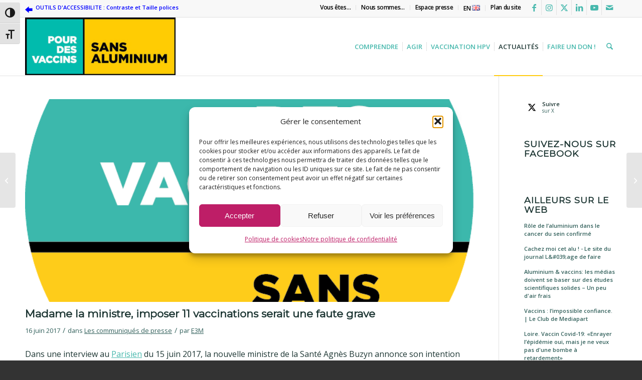

--- FILE ---
content_type: text/html; charset=UTF-8
request_url: https://www.vaccinssansaluminium.org/ministre-sante-imposer-11-vaccinations-faute-grave/
body_size: 31094
content:
<!DOCTYPE html>
<html lang="fr-FR" prefix="og: https://ogp.me/ns#" class="html_stretched responsive av-preloader-disabled  html_header_top html_logo_left html_main_nav_header html_menu_right html_large html_header_sticky html_header_shrinking html_header_topbar_active html_mobile_menu_tablet html_header_searchicon html_content_align_center html_header_unstick_top_disabled html_header_stretch_disabled html_av-overlay-side html_av-overlay-side-classic html_av-submenu-noclone html_entry_id_8102 av-cookies-no-cookie-consent av-no-preview av-default-lightbox html_text_menu_active av-mobile-menu-switch-default">
<head>
<meta charset="UTF-8" />
<meta name="robots" content="index, follow" />


<!-- mobile setting -->
<meta name="viewport" content="width=device-width, initial-scale=1">

<!-- Scripts/CSS and wp_head hook -->

<!-- Optimisation des moteurs de recherche par Rank Math - https://rankmath.com/ -->
<title>Madame la ministre, imposer 11 vaccinations serait une faute grave</title>
<meta name="description" content="Deux associations de malades s&#039;opposent à l&#039;extension de l&#039;obligation vaccinale. Les risques liés à la toxicité de l&#039;aluminium ne peuvent plus être ignorés."/>
<meta name="robots" content="follow, index, max-snippet:-1, max-video-preview:-1, max-image-preview:large"/>
<link rel="canonical" href="https://www.vaccinssansaluminium.org/ministre-sante-imposer-11-vaccinations-faute-grave/" />
<meta property="og:locale" content="fr_FR" />
<meta property="og:type" content="article" />
<meta property="og:title" content="Madame la ministre, imposer 11 vaccinations serait une faute grave" />
<meta property="og:description" content="Deux associations de malades s&#039;opposent à l&#039;extension de l&#039;obligation vaccinale. Les risques liés à la toxicité de l&#039;aluminium ne peuvent plus être ignorés." />
<meta property="og:url" content="https://www.vaccinssansaluminium.org/ministre-sante-imposer-11-vaccinations-faute-grave/" />
<meta property="og:site_name" content="Pour des vaccins sans Aluminium" />
<meta property="article:publisher" content="https://www.facebook.com/vaccinssansaluminium" />
<meta property="article:tag" content="Agnès Buzyn" />
<meta property="article:tag" content="aluminium" />
<meta property="article:tag" content="ministre de la Santé" />
<meta property="article:tag" content="vaccinations" />
<meta property="article:tag" content="vaccins" />
<meta property="article:section" content="Les communiqués de presse" />
<meta property="og:updated_time" content="2025-04-24T17:00:41+01:00" />
<meta property="og:image" content="https://www.vaccinssansaluminium.org/wp-content/uploads/2017/06/Logo-VSA-rond-J-copie.png" />
<meta property="og:image:secure_url" content="https://www.vaccinssansaluminium.org/wp-content/uploads/2017/06/Logo-VSA-rond-J-copie.png" />
<meta property="og:image:width" content="709" />
<meta property="og:image:height" content="709" />
<meta property="og:image:alt" content="vaccinations" />
<meta property="og:image:type" content="image/png" />
<meta property="article:published_time" content="2017-06-16T11:54:04+01:00" />
<meta property="article:modified_time" content="2025-04-24T17:00:41+01:00" />
<meta name="twitter:card" content="summary_large_image" />
<meta name="twitter:title" content="Madame la ministre, imposer 11 vaccinations serait une faute grave" />
<meta name="twitter:description" content="Deux associations de malades s&#039;opposent à l&#039;extension de l&#039;obligation vaccinale. Les risques liés à la toxicité de l&#039;aluminium ne peuvent plus être ignorés." />
<meta name="twitter:site" content="@vaccinssansalu" />
<meta name="twitter:creator" content="@vaccinssansalu" />
<meta name="twitter:image" content="https://www.vaccinssansaluminium.org/wp-content/uploads/2017/06/Logo-VSA-rond-J-copie.png" />
<meta name="twitter:label1" content="Écrit par" />
<meta name="twitter:data1" content="E3M" />
<meta name="twitter:label2" content="Temps de lecture" />
<meta name="twitter:data2" content="1 minute" />
<script type="application/ld+json" class="rank-math-schema">{"@context":"https://schema.org","@graph":[{"@type":["NGO","Organization"],"@id":"https://www.vaccinssansaluminium.org/#organization","name":"Association E3M","url":"https://www.vaccinssansaluminium.org","sameAs":["https://www.facebook.com/vaccinssansaluminium","https://twitter.com/vaccinssansalu","https://twitter.com/vaccinssansalu"]},{"@type":"WebSite","@id":"https://www.vaccinssansaluminium.org/#website","url":"https://www.vaccinssansaluminium.org","name":"Pour des vaccins sans Aluminium","publisher":{"@id":"https://www.vaccinssansaluminium.org/#organization"},"inLanguage":"fr-FR"},{"@type":"ImageObject","@id":"https://www.vaccinssansaluminium.org/wp-content/uploads/2017/06/Logo-VSA-rond-J-copie.png","url":"https://www.vaccinssansaluminium.org/wp-content/uploads/2017/06/Logo-VSA-rond-J-copie.png","width":"709","height":"709","inLanguage":"fr-FR"},{"@type":"WebPage","@id":"https://www.vaccinssansaluminium.org/ministre-sante-imposer-11-vaccinations-faute-grave/#webpage","url":"https://www.vaccinssansaluminium.org/ministre-sante-imposer-11-vaccinations-faute-grave/","name":"Madame la ministre, imposer 11 vaccinations serait une faute grave","datePublished":"2017-06-16T11:54:04+01:00","dateModified":"2025-04-24T17:00:41+01:00","isPartOf":{"@id":"https://www.vaccinssansaluminium.org/#website"},"primaryImageOfPage":{"@id":"https://www.vaccinssansaluminium.org/wp-content/uploads/2017/06/Logo-VSA-rond-J-copie.png"},"inLanguage":"fr-FR"},{"@type":"Person","@id":"https://www.vaccinssansaluminium.org/author/camille/","name":"E3M","url":"https://www.vaccinssansaluminium.org/author/camille/","image":{"@type":"ImageObject","@id":"https://secure.gravatar.com/avatar/8a8671b40358bc1ded4162f9abc58871d422ccc99341e92b879573ded31dffcb?s=96&amp;d=mm&amp;r=g","url":"https://secure.gravatar.com/avatar/8a8671b40358bc1ded4162f9abc58871d422ccc99341e92b879573ded31dffcb?s=96&amp;d=mm&amp;r=g","caption":"E3M","inLanguage":"fr-FR"},"worksFor":{"@id":"https://www.vaccinssansaluminium.org/#organization"}},{"@type":"BlogPosting","headline":"Madame la ministre, imposer 11 vaccinations serait une faute grave","keywords":"vaccinations","datePublished":"2017-06-16T11:54:04+01:00","dateModified":"2025-04-24T17:00:41+01:00","author":{"@id":"https://www.vaccinssansaluminium.org/author/camille/","name":"E3M"},"publisher":{"@id":"https://www.vaccinssansaluminium.org/#organization"},"description":"Deux associations de malades s&#039;opposent \u00e0 l&#039;extension de l&#039;obligation vaccinale. Les risques li\u00e9s \u00e0 la toxicit\u00e9 de l&#039;aluminium ne peuvent plus \u00eatre ignor\u00e9s.","name":"Madame la ministre, imposer 11 vaccinations serait une faute grave","@id":"https://www.vaccinssansaluminium.org/ministre-sante-imposer-11-vaccinations-faute-grave/#richSnippet","isPartOf":{"@id":"https://www.vaccinssansaluminium.org/ministre-sante-imposer-11-vaccinations-faute-grave/#webpage"},"image":{"@id":"https://www.vaccinssansaluminium.org/wp-content/uploads/2017/06/Logo-VSA-rond-J-copie.png"},"inLanguage":"fr-FR","mainEntityOfPage":{"@id":"https://www.vaccinssansaluminium.org/ministre-sante-imposer-11-vaccinations-faute-grave/#webpage"}}]}</script>
<!-- /Extension Rank Math WordPress SEO -->


<link rel="alternate" type="application/rss+xml" title="Pour des vaccins sans aluminium &raquo; Flux" href="https://www.vaccinssansaluminium.org/feed/" />
<link rel="alternate" type="application/rss+xml" title="Pour des vaccins sans aluminium &raquo; Flux des commentaires" href="https://www.vaccinssansaluminium.org/comments/feed/" />
<link rel="alternate" type="application/rss+xml" title="Pour des vaccins sans aluminium &raquo; Madame la ministre, imposer 11 vaccinations serait une faute grave Flux des commentaires" href="https://www.vaccinssansaluminium.org/ministre-sante-imposer-11-vaccinations-faute-grave/feed/" />
<link rel="alternate" title="oEmbed (JSON)" type="application/json+oembed" href="https://www.vaccinssansaluminium.org/wp-json/oembed/1.0/embed?url=https%3A%2F%2Fwww.vaccinssansaluminium.org%2Fministre-sante-imposer-11-vaccinations-faute-grave%2F" />
<link rel="alternate" title="oEmbed (XML)" type="text/xml+oembed" href="https://www.vaccinssansaluminium.org/wp-json/oembed/1.0/embed?url=https%3A%2F%2Fwww.vaccinssansaluminium.org%2Fministre-sante-imposer-11-vaccinations-faute-grave%2F&#038;format=xml" />

<!-- google webfont font replacement -->

			<script type='text/javascript'>

				(function() {

					/*	check if webfonts are disabled by user setting via cookie - or user must opt in.	*/
					var html = document.getElementsByTagName('html')[0];
					var cookie_check = html.className.indexOf('av-cookies-needs-opt-in') >= 0 || html.className.indexOf('av-cookies-can-opt-out') >= 0;
					var allow_continue = true;
					var silent_accept_cookie = html.className.indexOf('av-cookies-user-silent-accept') >= 0;

					if( cookie_check && ! silent_accept_cookie )
					{
						if( ! document.cookie.match(/aviaCookieConsent/) || html.className.indexOf('av-cookies-session-refused') >= 0 )
						{
							allow_continue = false;
						}
						else
						{
							if( ! document.cookie.match(/aviaPrivacyRefuseCookiesHideBar/) )
							{
								allow_continue = false;
							}
							else if( ! document.cookie.match(/aviaPrivacyEssentialCookiesEnabled/) )
							{
								allow_continue = false;
							}
							else if( document.cookie.match(/aviaPrivacyGoogleWebfontsDisabled/) )
							{
								allow_continue = false;
							}
						}
					}

					if( allow_continue )
					{
						var f = document.createElement('link');

						f.type 	= 'text/css';
						f.rel 	= 'stylesheet';
						f.href 	= 'https://fonts.googleapis.com/css?family=Montserrat%7COpen+Sans:400,600&display=auto';
						f.id 	= 'avia-google-webfont';

						document.getElementsByTagName('head')[0].appendChild(f);
					}
				})();

			</script>
			<style id='wp-img-auto-sizes-contain-inline-css' type='text/css'>
img:is([sizes=auto i],[sizes^="auto," i]){contain-intrinsic-size:3000px 1500px}
/*# sourceURL=wp-img-auto-sizes-contain-inline-css */
</style>
<link rel='stylesheet' id='avia-grid-css' href='https://www.vaccinssansaluminium.org/wp-content/themes/enfold713/css/grid.css?ver=7.1.3' type='text/css' media='all' />
<link rel='stylesheet' id='avia-base-css' href='https://www.vaccinssansaluminium.org/wp-content/themes/enfold713/css/base.css?ver=7.1.3' type='text/css' media='all' />
<link rel='stylesheet' id='avia-layout-css' href='https://www.vaccinssansaluminium.org/wp-content/themes/enfold713/css/layout.css?ver=7.1.3' type='text/css' media='all' />
<link rel='stylesheet' id='avia-module-blog-css' href='https://www.vaccinssansaluminium.org/wp-content/themes/enfold713/config-templatebuilder/avia-shortcodes/blog/blog.css?ver=7.1.3' type='text/css' media='all' />
<link rel='stylesheet' id='avia-module-postslider-css' href='https://www.vaccinssansaluminium.org/wp-content/themes/enfold713/config-templatebuilder/avia-shortcodes/postslider/postslider.css?ver=7.1.3' type='text/css' media='all' />
<link rel='stylesheet' id='avia-module-button-css' href='https://www.vaccinssansaluminium.org/wp-content/themes/enfold713/config-templatebuilder/avia-shortcodes/buttons/buttons.css?ver=7.1.3' type='text/css' media='all' />
<link rel='stylesheet' id='avia-module-comments-css' href='https://www.vaccinssansaluminium.org/wp-content/themes/enfold713/config-templatebuilder/avia-shortcodes/comments/comments.css?ver=7.1.3' type='text/css' media='all' />
<link rel='stylesheet' id='avia-module-contact-css' href='https://www.vaccinssansaluminium.org/wp-content/themes/enfold713/config-templatebuilder/avia-shortcodes/contact/contact.css?ver=7.1.3' type='text/css' media='all' />
<link rel='stylesheet' id='avia-module-slideshow-css' href='https://www.vaccinssansaluminium.org/wp-content/themes/enfold713/config-templatebuilder/avia-shortcodes/slideshow/slideshow.css?ver=7.1.3' type='text/css' media='all' />
<link rel='stylesheet' id='avia-module-slideshow-contentpartner-css' href='https://www.vaccinssansaluminium.org/wp-content/themes/enfold713/config-templatebuilder/avia-shortcodes/contentslider/contentslider.css?ver=7.1.3' type='text/css' media='all' />
<link rel='stylesheet' id='avia-module-gallery-css' href='https://www.vaccinssansaluminium.org/wp-content/themes/enfold713/config-templatebuilder/avia-shortcodes/gallery/gallery.css?ver=7.1.3' type='text/css' media='all' />
<link rel='stylesheet' id='avia-module-gridrow-css' href='https://www.vaccinssansaluminium.org/wp-content/themes/enfold713/config-templatebuilder/avia-shortcodes/grid_row/grid_row.css?ver=7.1.3' type='text/css' media='all' />
<link rel='stylesheet' id='avia-module-heading-css' href='https://www.vaccinssansaluminium.org/wp-content/themes/enfold713/config-templatebuilder/avia-shortcodes/heading/heading.css?ver=7.1.3' type='text/css' media='all' />
<link rel='stylesheet' id='avia-module-rotator-css' href='https://www.vaccinssansaluminium.org/wp-content/themes/enfold713/config-templatebuilder/avia-shortcodes/headline_rotator/headline_rotator.css?ver=7.1.3' type='text/css' media='all' />
<link rel='stylesheet' id='avia-module-hr-css' href='https://www.vaccinssansaluminium.org/wp-content/themes/enfold713/config-templatebuilder/avia-shortcodes/hr/hr.css?ver=7.1.3' type='text/css' media='all' />
<link rel='stylesheet' id='avia-module-icon-css' href='https://www.vaccinssansaluminium.org/wp-content/themes/enfold713/config-templatebuilder/avia-shortcodes/icon/icon.css?ver=7.1.3' type='text/css' media='all' />
<link rel='stylesheet' id='avia-module-iconbox-css' href='https://www.vaccinssansaluminium.org/wp-content/themes/enfold713/config-templatebuilder/avia-shortcodes/iconbox/iconbox.css?ver=7.1.3' type='text/css' media='all' />
<link rel='stylesheet' id='avia-module-iconlist-css' href='https://www.vaccinssansaluminium.org/wp-content/themes/enfold713/config-templatebuilder/avia-shortcodes/iconlist/iconlist.css?ver=7.1.3' type='text/css' media='all' />
<link rel='stylesheet' id='avia-module-image-css' href='https://www.vaccinssansaluminium.org/wp-content/themes/enfold713/config-templatebuilder/avia-shortcodes/image/image.css?ver=7.1.3' type='text/css' media='all' />
<link rel='stylesheet' id='avia-module-hotspot-css' href='https://www.vaccinssansaluminium.org/wp-content/themes/enfold713/config-templatebuilder/avia-shortcodes/image_hotspots/image_hotspots.css?ver=7.1.3' type='text/css' media='all' />
<link rel='stylesheet' id='avia-module-sc-lottie-animation-css' href='https://www.vaccinssansaluminium.org/wp-content/themes/enfold713/config-templatebuilder/avia-shortcodes/lottie_animation/lottie_animation.css?ver=7.1.3' type='text/css' media='all' />
<link rel='stylesheet' id='avia-module-magazine-css' href='https://www.vaccinssansaluminium.org/wp-content/themes/enfold713/config-templatebuilder/avia-shortcodes/magazine/magazine.css?ver=7.1.3' type='text/css' media='all' />
<link rel='stylesheet' id='avia-module-masonry-css' href='https://www.vaccinssansaluminium.org/wp-content/themes/enfold713/config-templatebuilder/avia-shortcodes/masonry_entries/masonry_entries.css?ver=7.1.3' type='text/css' media='all' />
<link rel='stylesheet' id='avia-siteloader-css' href='https://www.vaccinssansaluminium.org/wp-content/themes/enfold713/css/avia-snippet-site-preloader.css?ver=7.1.3' type='text/css' media='all' />
<link rel='stylesheet' id='avia-module-numbers-css' href='https://www.vaccinssansaluminium.org/wp-content/themes/enfold713/config-templatebuilder/avia-shortcodes/numbers/numbers.css?ver=7.1.3' type='text/css' media='all' />
<link rel='stylesheet' id='avia-module-portfolio-css' href='https://www.vaccinssansaluminium.org/wp-content/themes/enfold713/config-templatebuilder/avia-shortcodes/portfolio/portfolio.css?ver=7.1.3' type='text/css' media='all' />
<link rel='stylesheet' id='avia-module-promobox-css' href='https://www.vaccinssansaluminium.org/wp-content/themes/enfold713/config-templatebuilder/avia-shortcodes/promobox/promobox.css?ver=7.1.3' type='text/css' media='all' />
<link rel='stylesheet' id='avia-sc-search-css' href='https://www.vaccinssansaluminium.org/wp-content/themes/enfold713/config-templatebuilder/avia-shortcodes/search/search.css?ver=7.1.3' type='text/css' media='all' />
<link rel='stylesheet' id='avia-module-slideshow-fullsize-css' href='https://www.vaccinssansaluminium.org/wp-content/themes/enfold713/config-templatebuilder/avia-shortcodes/slideshow_fullsize/slideshow_fullsize.css?ver=7.1.3' type='text/css' media='all' />
<link rel='stylesheet' id='avia-module-slideshow-ls-css' href='https://www.vaccinssansaluminium.org/wp-content/themes/enfold713/config-templatebuilder/avia-shortcodes/slideshow_layerslider/slideshow_layerslider.css?ver=7.1.3' type='text/css' media='all' />
<link rel='stylesheet' id='avia-module-social-css' href='https://www.vaccinssansaluminium.org/wp-content/themes/enfold713/config-templatebuilder/avia-shortcodes/social_share/social_share.css?ver=7.1.3' type='text/css' media='all' />
<link rel='stylesheet' id='avia-module-tabs-css' href='https://www.vaccinssansaluminium.org/wp-content/themes/enfold713/config-templatebuilder/avia-shortcodes/tabs/tabs.css?ver=7.1.3' type='text/css' media='all' />
<link rel='stylesheet' id='avia-module-team-css' href='https://www.vaccinssansaluminium.org/wp-content/themes/enfold713/config-templatebuilder/avia-shortcodes/team/team.css?ver=7.1.3' type='text/css' media='all' />
<link rel='stylesheet' id='avia-module-testimonials-css' href='https://www.vaccinssansaluminium.org/wp-content/themes/enfold713/config-templatebuilder/avia-shortcodes/testimonials/testimonials.css?ver=7.1.3' type='text/css' media='all' />
<link rel='stylesheet' id='avia-module-timeline-css' href='https://www.vaccinssansaluminium.org/wp-content/themes/enfold713/config-templatebuilder/avia-shortcodes/timeline/timeline.css?ver=7.1.3' type='text/css' media='all' />
<link rel='stylesheet' id='avia-module-toggles-css' href='https://www.vaccinssansaluminium.org/wp-content/themes/enfold713/config-templatebuilder/avia-shortcodes/toggles/toggles.css?ver=7.1.3' type='text/css' media='all' />
<link rel='stylesheet' id='avia-module-video-css' href='https://www.vaccinssansaluminium.org/wp-content/themes/enfold713/config-templatebuilder/avia-shortcodes/video/video.css?ver=7.1.3' type='text/css' media='all' />
<style id='wp-emoji-styles-inline-css' type='text/css'>

	img.wp-smiley, img.emoji {
		display: inline !important;
		border: none !important;
		box-shadow: none !important;
		height: 1em !important;
		width: 1em !important;
		margin: 0 0.07em !important;
		vertical-align: -0.1em !important;
		background: none !important;
		padding: 0 !important;
	}
/*# sourceURL=wp-emoji-styles-inline-css */
</style>
<style id='wp-block-library-inline-css' type='text/css'>
:root{--wp-block-synced-color:#7a00df;--wp-block-synced-color--rgb:122,0,223;--wp-bound-block-color:var(--wp-block-synced-color);--wp-editor-canvas-background:#ddd;--wp-admin-theme-color:#007cba;--wp-admin-theme-color--rgb:0,124,186;--wp-admin-theme-color-darker-10:#006ba1;--wp-admin-theme-color-darker-10--rgb:0,107,160.5;--wp-admin-theme-color-darker-20:#005a87;--wp-admin-theme-color-darker-20--rgb:0,90,135;--wp-admin-border-width-focus:2px}@media (min-resolution:192dpi){:root{--wp-admin-border-width-focus:1.5px}}.wp-element-button{cursor:pointer}:root .has-very-light-gray-background-color{background-color:#eee}:root .has-very-dark-gray-background-color{background-color:#313131}:root .has-very-light-gray-color{color:#eee}:root .has-very-dark-gray-color{color:#313131}:root .has-vivid-green-cyan-to-vivid-cyan-blue-gradient-background{background:linear-gradient(135deg,#00d084,#0693e3)}:root .has-purple-crush-gradient-background{background:linear-gradient(135deg,#34e2e4,#4721fb 50%,#ab1dfe)}:root .has-hazy-dawn-gradient-background{background:linear-gradient(135deg,#faaca8,#dad0ec)}:root .has-subdued-olive-gradient-background{background:linear-gradient(135deg,#fafae1,#67a671)}:root .has-atomic-cream-gradient-background{background:linear-gradient(135deg,#fdd79a,#004a59)}:root .has-nightshade-gradient-background{background:linear-gradient(135deg,#330968,#31cdcf)}:root .has-midnight-gradient-background{background:linear-gradient(135deg,#020381,#2874fc)}:root{--wp--preset--font-size--normal:16px;--wp--preset--font-size--huge:42px}.has-regular-font-size{font-size:1em}.has-larger-font-size{font-size:2.625em}.has-normal-font-size{font-size:var(--wp--preset--font-size--normal)}.has-huge-font-size{font-size:var(--wp--preset--font-size--huge)}.has-text-align-center{text-align:center}.has-text-align-left{text-align:left}.has-text-align-right{text-align:right}.has-fit-text{white-space:nowrap!important}#end-resizable-editor-section{display:none}.aligncenter{clear:both}.items-justified-left{justify-content:flex-start}.items-justified-center{justify-content:center}.items-justified-right{justify-content:flex-end}.items-justified-space-between{justify-content:space-between}.screen-reader-text{border:0;clip-path:inset(50%);height:1px;margin:-1px;overflow:hidden;padding:0;position:absolute;width:1px;word-wrap:normal!important}.screen-reader-text:focus{background-color:#ddd;clip-path:none;color:#444;display:block;font-size:1em;height:auto;left:5px;line-height:normal;padding:15px 23px 14px;text-decoration:none;top:5px;width:auto;z-index:100000}html :where(.has-border-color){border-style:solid}html :where([style*=border-top-color]){border-top-style:solid}html :where([style*=border-right-color]){border-right-style:solid}html :where([style*=border-bottom-color]){border-bottom-style:solid}html :where([style*=border-left-color]){border-left-style:solid}html :where([style*=border-width]){border-style:solid}html :where([style*=border-top-width]){border-top-style:solid}html :where([style*=border-right-width]){border-right-style:solid}html :where([style*=border-bottom-width]){border-bottom-style:solid}html :where([style*=border-left-width]){border-left-style:solid}html :where(img[class*=wp-image-]){height:auto;max-width:100%}:where(figure){margin:0 0 1em}html :where(.is-position-sticky){--wp-admin--admin-bar--position-offset:var(--wp-admin--admin-bar--height,0px)}@media screen and (max-width:600px){html :where(.is-position-sticky){--wp-admin--admin-bar--position-offset:0px}}

/*# sourceURL=wp-block-library-inline-css */
</style><style id='wp-block-heading-inline-css' type='text/css'>
h1:where(.wp-block-heading).has-background,h2:where(.wp-block-heading).has-background,h3:where(.wp-block-heading).has-background,h4:where(.wp-block-heading).has-background,h5:where(.wp-block-heading).has-background,h6:where(.wp-block-heading).has-background{padding:1.25em 2.375em}h1.has-text-align-left[style*=writing-mode]:where([style*=vertical-lr]),h1.has-text-align-right[style*=writing-mode]:where([style*=vertical-rl]),h2.has-text-align-left[style*=writing-mode]:where([style*=vertical-lr]),h2.has-text-align-right[style*=writing-mode]:where([style*=vertical-rl]),h3.has-text-align-left[style*=writing-mode]:where([style*=vertical-lr]),h3.has-text-align-right[style*=writing-mode]:where([style*=vertical-rl]),h4.has-text-align-left[style*=writing-mode]:where([style*=vertical-lr]),h4.has-text-align-right[style*=writing-mode]:where([style*=vertical-rl]),h5.has-text-align-left[style*=writing-mode]:where([style*=vertical-lr]),h5.has-text-align-right[style*=writing-mode]:where([style*=vertical-rl]),h6.has-text-align-left[style*=writing-mode]:where([style*=vertical-lr]),h6.has-text-align-right[style*=writing-mode]:where([style*=vertical-rl]){rotate:180deg}
/*# sourceURL=https://www.vaccinssansaluminium.org/wp-includes/blocks/heading/style.min.css */
</style>
<style id='wp-block-image-inline-css' type='text/css'>
.wp-block-image>a,.wp-block-image>figure>a{display:inline-block}.wp-block-image img{box-sizing:border-box;height:auto;max-width:100%;vertical-align:bottom}@media not (prefers-reduced-motion){.wp-block-image img.hide{visibility:hidden}.wp-block-image img.show{animation:show-content-image .4s}}.wp-block-image[style*=border-radius] img,.wp-block-image[style*=border-radius]>a{border-radius:inherit}.wp-block-image.has-custom-border img{box-sizing:border-box}.wp-block-image.aligncenter{text-align:center}.wp-block-image.alignfull>a,.wp-block-image.alignwide>a{width:100%}.wp-block-image.alignfull img,.wp-block-image.alignwide img{height:auto;width:100%}.wp-block-image .aligncenter,.wp-block-image .alignleft,.wp-block-image .alignright,.wp-block-image.aligncenter,.wp-block-image.alignleft,.wp-block-image.alignright{display:table}.wp-block-image .aligncenter>figcaption,.wp-block-image .alignleft>figcaption,.wp-block-image .alignright>figcaption,.wp-block-image.aligncenter>figcaption,.wp-block-image.alignleft>figcaption,.wp-block-image.alignright>figcaption{caption-side:bottom;display:table-caption}.wp-block-image .alignleft{float:left;margin:.5em 1em .5em 0}.wp-block-image .alignright{float:right;margin:.5em 0 .5em 1em}.wp-block-image .aligncenter{margin-left:auto;margin-right:auto}.wp-block-image :where(figcaption){margin-bottom:1em;margin-top:.5em}.wp-block-image.is-style-circle-mask img{border-radius:9999px}@supports ((-webkit-mask-image:none) or (mask-image:none)) or (-webkit-mask-image:none){.wp-block-image.is-style-circle-mask img{border-radius:0;-webkit-mask-image:url('data:image/svg+xml;utf8,<svg viewBox="0 0 100 100" xmlns="http://www.w3.org/2000/svg"><circle cx="50" cy="50" r="50"/></svg>');mask-image:url('data:image/svg+xml;utf8,<svg viewBox="0 0 100 100" xmlns="http://www.w3.org/2000/svg"><circle cx="50" cy="50" r="50"/></svg>');mask-mode:alpha;-webkit-mask-position:center;mask-position:center;-webkit-mask-repeat:no-repeat;mask-repeat:no-repeat;-webkit-mask-size:contain;mask-size:contain}}:root :where(.wp-block-image.is-style-rounded img,.wp-block-image .is-style-rounded img){border-radius:9999px}.wp-block-image figure{margin:0}.wp-lightbox-container{display:flex;flex-direction:column;position:relative}.wp-lightbox-container img{cursor:zoom-in}.wp-lightbox-container img:hover+button{opacity:1}.wp-lightbox-container button{align-items:center;backdrop-filter:blur(16px) saturate(180%);background-color:#5a5a5a40;border:none;border-radius:4px;cursor:zoom-in;display:flex;height:20px;justify-content:center;opacity:0;padding:0;position:absolute;right:16px;text-align:center;top:16px;width:20px;z-index:100}@media not (prefers-reduced-motion){.wp-lightbox-container button{transition:opacity .2s ease}}.wp-lightbox-container button:focus-visible{outline:3px auto #5a5a5a40;outline:3px auto -webkit-focus-ring-color;outline-offset:3px}.wp-lightbox-container button:hover{cursor:pointer;opacity:1}.wp-lightbox-container button:focus{opacity:1}.wp-lightbox-container button:focus,.wp-lightbox-container button:hover,.wp-lightbox-container button:not(:hover):not(:active):not(.has-background){background-color:#5a5a5a40;border:none}.wp-lightbox-overlay{box-sizing:border-box;cursor:zoom-out;height:100vh;left:0;overflow:hidden;position:fixed;top:0;visibility:hidden;width:100%;z-index:100000}.wp-lightbox-overlay .close-button{align-items:center;cursor:pointer;display:flex;justify-content:center;min-height:40px;min-width:40px;padding:0;position:absolute;right:calc(env(safe-area-inset-right) + 16px);top:calc(env(safe-area-inset-top) + 16px);z-index:5000000}.wp-lightbox-overlay .close-button:focus,.wp-lightbox-overlay .close-button:hover,.wp-lightbox-overlay .close-button:not(:hover):not(:active):not(.has-background){background:none;border:none}.wp-lightbox-overlay .lightbox-image-container{height:var(--wp--lightbox-container-height);left:50%;overflow:hidden;position:absolute;top:50%;transform:translate(-50%,-50%);transform-origin:top left;width:var(--wp--lightbox-container-width);z-index:9999999999}.wp-lightbox-overlay .wp-block-image{align-items:center;box-sizing:border-box;display:flex;height:100%;justify-content:center;margin:0;position:relative;transform-origin:0 0;width:100%;z-index:3000000}.wp-lightbox-overlay .wp-block-image img{height:var(--wp--lightbox-image-height);min-height:var(--wp--lightbox-image-height);min-width:var(--wp--lightbox-image-width);width:var(--wp--lightbox-image-width)}.wp-lightbox-overlay .wp-block-image figcaption{display:none}.wp-lightbox-overlay button{background:none;border:none}.wp-lightbox-overlay .scrim{background-color:#fff;height:100%;opacity:.9;position:absolute;width:100%;z-index:2000000}.wp-lightbox-overlay.active{visibility:visible}@media not (prefers-reduced-motion){.wp-lightbox-overlay.active{animation:turn-on-visibility .25s both}.wp-lightbox-overlay.active img{animation:turn-on-visibility .35s both}.wp-lightbox-overlay.show-closing-animation:not(.active){animation:turn-off-visibility .35s both}.wp-lightbox-overlay.show-closing-animation:not(.active) img{animation:turn-off-visibility .25s both}.wp-lightbox-overlay.zoom.active{animation:none;opacity:1;visibility:visible}.wp-lightbox-overlay.zoom.active .lightbox-image-container{animation:lightbox-zoom-in .4s}.wp-lightbox-overlay.zoom.active .lightbox-image-container img{animation:none}.wp-lightbox-overlay.zoom.active .scrim{animation:turn-on-visibility .4s forwards}.wp-lightbox-overlay.zoom.show-closing-animation:not(.active){animation:none}.wp-lightbox-overlay.zoom.show-closing-animation:not(.active) .lightbox-image-container{animation:lightbox-zoom-out .4s}.wp-lightbox-overlay.zoom.show-closing-animation:not(.active) .lightbox-image-container img{animation:none}.wp-lightbox-overlay.zoom.show-closing-animation:not(.active) .scrim{animation:turn-off-visibility .4s forwards}}@keyframes show-content-image{0%{visibility:hidden}99%{visibility:hidden}to{visibility:visible}}@keyframes turn-on-visibility{0%{opacity:0}to{opacity:1}}@keyframes turn-off-visibility{0%{opacity:1;visibility:visible}99%{opacity:0;visibility:visible}to{opacity:0;visibility:hidden}}@keyframes lightbox-zoom-in{0%{transform:translate(calc((-100vw + var(--wp--lightbox-scrollbar-width))/2 + var(--wp--lightbox-initial-left-position)),calc(-50vh + var(--wp--lightbox-initial-top-position))) scale(var(--wp--lightbox-scale))}to{transform:translate(-50%,-50%) scale(1)}}@keyframes lightbox-zoom-out{0%{transform:translate(-50%,-50%) scale(1);visibility:visible}99%{visibility:visible}to{transform:translate(calc((-100vw + var(--wp--lightbox-scrollbar-width))/2 + var(--wp--lightbox-initial-left-position)),calc(-50vh + var(--wp--lightbox-initial-top-position))) scale(var(--wp--lightbox-scale));visibility:hidden}}
/*# sourceURL=https://www.vaccinssansaluminium.org/wp-includes/blocks/image/style.min.css */
</style>
<style id='global-styles-inline-css' type='text/css'>
:root{--wp--preset--aspect-ratio--square: 1;--wp--preset--aspect-ratio--4-3: 4/3;--wp--preset--aspect-ratio--3-4: 3/4;--wp--preset--aspect-ratio--3-2: 3/2;--wp--preset--aspect-ratio--2-3: 2/3;--wp--preset--aspect-ratio--16-9: 16/9;--wp--preset--aspect-ratio--9-16: 9/16;--wp--preset--color--black: #000000;--wp--preset--color--cyan-bluish-gray: #abb8c3;--wp--preset--color--white: #ffffff;--wp--preset--color--pale-pink: #f78da7;--wp--preset--color--vivid-red: #cf2e2e;--wp--preset--color--luminous-vivid-orange: #ff6900;--wp--preset--color--luminous-vivid-amber: #fcb900;--wp--preset--color--light-green-cyan: #7bdcb5;--wp--preset--color--vivid-green-cyan: #00d084;--wp--preset--color--pale-cyan-blue: #8ed1fc;--wp--preset--color--vivid-cyan-blue: #0693e3;--wp--preset--color--vivid-purple: #9b51e0;--wp--preset--color--metallic-red: #b02b2c;--wp--preset--color--maximum-yellow-red: #edae44;--wp--preset--color--yellow-sun: #eeee22;--wp--preset--color--palm-leaf: #83a846;--wp--preset--color--aero: #7bb0e7;--wp--preset--color--old-lavender: #745f7e;--wp--preset--color--steel-teal: #5f8789;--wp--preset--color--raspberry-pink: #d65799;--wp--preset--color--medium-turquoise: #4ecac2;--wp--preset--gradient--vivid-cyan-blue-to-vivid-purple: linear-gradient(135deg,rgb(6,147,227) 0%,rgb(155,81,224) 100%);--wp--preset--gradient--light-green-cyan-to-vivid-green-cyan: linear-gradient(135deg,rgb(122,220,180) 0%,rgb(0,208,130) 100%);--wp--preset--gradient--luminous-vivid-amber-to-luminous-vivid-orange: linear-gradient(135deg,rgb(252,185,0) 0%,rgb(255,105,0) 100%);--wp--preset--gradient--luminous-vivid-orange-to-vivid-red: linear-gradient(135deg,rgb(255,105,0) 0%,rgb(207,46,46) 100%);--wp--preset--gradient--very-light-gray-to-cyan-bluish-gray: linear-gradient(135deg,rgb(238,238,238) 0%,rgb(169,184,195) 100%);--wp--preset--gradient--cool-to-warm-spectrum: linear-gradient(135deg,rgb(74,234,220) 0%,rgb(151,120,209) 20%,rgb(207,42,186) 40%,rgb(238,44,130) 60%,rgb(251,105,98) 80%,rgb(254,248,76) 100%);--wp--preset--gradient--blush-light-purple: linear-gradient(135deg,rgb(255,206,236) 0%,rgb(152,150,240) 100%);--wp--preset--gradient--blush-bordeaux: linear-gradient(135deg,rgb(254,205,165) 0%,rgb(254,45,45) 50%,rgb(107,0,62) 100%);--wp--preset--gradient--luminous-dusk: linear-gradient(135deg,rgb(255,203,112) 0%,rgb(199,81,192) 50%,rgb(65,88,208) 100%);--wp--preset--gradient--pale-ocean: linear-gradient(135deg,rgb(255,245,203) 0%,rgb(182,227,212) 50%,rgb(51,167,181) 100%);--wp--preset--gradient--electric-grass: linear-gradient(135deg,rgb(202,248,128) 0%,rgb(113,206,126) 100%);--wp--preset--gradient--midnight: linear-gradient(135deg,rgb(2,3,129) 0%,rgb(40,116,252) 100%);--wp--preset--font-size--small: 1rem;--wp--preset--font-size--medium: 1.125rem;--wp--preset--font-size--large: 1.75rem;--wp--preset--font-size--x-large: clamp(1.75rem, 3vw, 2.25rem);--wp--preset--spacing--20: 0.44rem;--wp--preset--spacing--30: 0.67rem;--wp--preset--spacing--40: 1rem;--wp--preset--spacing--50: 1.5rem;--wp--preset--spacing--60: 2.25rem;--wp--preset--spacing--70: 3.38rem;--wp--preset--spacing--80: 5.06rem;--wp--preset--shadow--natural: 6px 6px 9px rgba(0, 0, 0, 0.2);--wp--preset--shadow--deep: 12px 12px 50px rgba(0, 0, 0, 0.4);--wp--preset--shadow--sharp: 6px 6px 0px rgba(0, 0, 0, 0.2);--wp--preset--shadow--outlined: 6px 6px 0px -3px rgb(255, 255, 255), 6px 6px rgb(0, 0, 0);--wp--preset--shadow--crisp: 6px 6px 0px rgb(0, 0, 0);}:root { --wp--style--global--content-size: 800px;--wp--style--global--wide-size: 1130px; }:where(body) { margin: 0; }.wp-site-blocks > .alignleft { float: left; margin-right: 2em; }.wp-site-blocks > .alignright { float: right; margin-left: 2em; }.wp-site-blocks > .aligncenter { justify-content: center; margin-left: auto; margin-right: auto; }:where(.is-layout-flex){gap: 0.5em;}:where(.is-layout-grid){gap: 0.5em;}.is-layout-flow > .alignleft{float: left;margin-inline-start: 0;margin-inline-end: 2em;}.is-layout-flow > .alignright{float: right;margin-inline-start: 2em;margin-inline-end: 0;}.is-layout-flow > .aligncenter{margin-left: auto !important;margin-right: auto !important;}.is-layout-constrained > .alignleft{float: left;margin-inline-start: 0;margin-inline-end: 2em;}.is-layout-constrained > .alignright{float: right;margin-inline-start: 2em;margin-inline-end: 0;}.is-layout-constrained > .aligncenter{margin-left: auto !important;margin-right: auto !important;}.is-layout-constrained > :where(:not(.alignleft):not(.alignright):not(.alignfull)){max-width: var(--wp--style--global--content-size);margin-left: auto !important;margin-right: auto !important;}.is-layout-constrained > .alignwide{max-width: var(--wp--style--global--wide-size);}body .is-layout-flex{display: flex;}.is-layout-flex{flex-wrap: wrap;align-items: center;}.is-layout-flex > :is(*, div){margin: 0;}body .is-layout-grid{display: grid;}.is-layout-grid > :is(*, div){margin: 0;}body{padding-top: 0px;padding-right: 0px;padding-bottom: 0px;padding-left: 0px;}a:where(:not(.wp-element-button)){text-decoration: underline;}:root :where(.wp-element-button, .wp-block-button__link){background-color: #32373c;border-width: 0;color: #fff;font-family: inherit;font-size: inherit;font-style: inherit;font-weight: inherit;letter-spacing: inherit;line-height: inherit;padding-top: calc(0.667em + 2px);padding-right: calc(1.333em + 2px);padding-bottom: calc(0.667em + 2px);padding-left: calc(1.333em + 2px);text-decoration: none;text-transform: inherit;}.has-black-color{color: var(--wp--preset--color--black) !important;}.has-cyan-bluish-gray-color{color: var(--wp--preset--color--cyan-bluish-gray) !important;}.has-white-color{color: var(--wp--preset--color--white) !important;}.has-pale-pink-color{color: var(--wp--preset--color--pale-pink) !important;}.has-vivid-red-color{color: var(--wp--preset--color--vivid-red) !important;}.has-luminous-vivid-orange-color{color: var(--wp--preset--color--luminous-vivid-orange) !important;}.has-luminous-vivid-amber-color{color: var(--wp--preset--color--luminous-vivid-amber) !important;}.has-light-green-cyan-color{color: var(--wp--preset--color--light-green-cyan) !important;}.has-vivid-green-cyan-color{color: var(--wp--preset--color--vivid-green-cyan) !important;}.has-pale-cyan-blue-color{color: var(--wp--preset--color--pale-cyan-blue) !important;}.has-vivid-cyan-blue-color{color: var(--wp--preset--color--vivid-cyan-blue) !important;}.has-vivid-purple-color{color: var(--wp--preset--color--vivid-purple) !important;}.has-metallic-red-color{color: var(--wp--preset--color--metallic-red) !important;}.has-maximum-yellow-red-color{color: var(--wp--preset--color--maximum-yellow-red) !important;}.has-yellow-sun-color{color: var(--wp--preset--color--yellow-sun) !important;}.has-palm-leaf-color{color: var(--wp--preset--color--palm-leaf) !important;}.has-aero-color{color: var(--wp--preset--color--aero) !important;}.has-old-lavender-color{color: var(--wp--preset--color--old-lavender) !important;}.has-steel-teal-color{color: var(--wp--preset--color--steel-teal) !important;}.has-raspberry-pink-color{color: var(--wp--preset--color--raspberry-pink) !important;}.has-medium-turquoise-color{color: var(--wp--preset--color--medium-turquoise) !important;}.has-black-background-color{background-color: var(--wp--preset--color--black) !important;}.has-cyan-bluish-gray-background-color{background-color: var(--wp--preset--color--cyan-bluish-gray) !important;}.has-white-background-color{background-color: var(--wp--preset--color--white) !important;}.has-pale-pink-background-color{background-color: var(--wp--preset--color--pale-pink) !important;}.has-vivid-red-background-color{background-color: var(--wp--preset--color--vivid-red) !important;}.has-luminous-vivid-orange-background-color{background-color: var(--wp--preset--color--luminous-vivid-orange) !important;}.has-luminous-vivid-amber-background-color{background-color: var(--wp--preset--color--luminous-vivid-amber) !important;}.has-light-green-cyan-background-color{background-color: var(--wp--preset--color--light-green-cyan) !important;}.has-vivid-green-cyan-background-color{background-color: var(--wp--preset--color--vivid-green-cyan) !important;}.has-pale-cyan-blue-background-color{background-color: var(--wp--preset--color--pale-cyan-blue) !important;}.has-vivid-cyan-blue-background-color{background-color: var(--wp--preset--color--vivid-cyan-blue) !important;}.has-vivid-purple-background-color{background-color: var(--wp--preset--color--vivid-purple) !important;}.has-metallic-red-background-color{background-color: var(--wp--preset--color--metallic-red) !important;}.has-maximum-yellow-red-background-color{background-color: var(--wp--preset--color--maximum-yellow-red) !important;}.has-yellow-sun-background-color{background-color: var(--wp--preset--color--yellow-sun) !important;}.has-palm-leaf-background-color{background-color: var(--wp--preset--color--palm-leaf) !important;}.has-aero-background-color{background-color: var(--wp--preset--color--aero) !important;}.has-old-lavender-background-color{background-color: var(--wp--preset--color--old-lavender) !important;}.has-steel-teal-background-color{background-color: var(--wp--preset--color--steel-teal) !important;}.has-raspberry-pink-background-color{background-color: var(--wp--preset--color--raspberry-pink) !important;}.has-medium-turquoise-background-color{background-color: var(--wp--preset--color--medium-turquoise) !important;}.has-black-border-color{border-color: var(--wp--preset--color--black) !important;}.has-cyan-bluish-gray-border-color{border-color: var(--wp--preset--color--cyan-bluish-gray) !important;}.has-white-border-color{border-color: var(--wp--preset--color--white) !important;}.has-pale-pink-border-color{border-color: var(--wp--preset--color--pale-pink) !important;}.has-vivid-red-border-color{border-color: var(--wp--preset--color--vivid-red) !important;}.has-luminous-vivid-orange-border-color{border-color: var(--wp--preset--color--luminous-vivid-orange) !important;}.has-luminous-vivid-amber-border-color{border-color: var(--wp--preset--color--luminous-vivid-amber) !important;}.has-light-green-cyan-border-color{border-color: var(--wp--preset--color--light-green-cyan) !important;}.has-vivid-green-cyan-border-color{border-color: var(--wp--preset--color--vivid-green-cyan) !important;}.has-pale-cyan-blue-border-color{border-color: var(--wp--preset--color--pale-cyan-blue) !important;}.has-vivid-cyan-blue-border-color{border-color: var(--wp--preset--color--vivid-cyan-blue) !important;}.has-vivid-purple-border-color{border-color: var(--wp--preset--color--vivid-purple) !important;}.has-metallic-red-border-color{border-color: var(--wp--preset--color--metallic-red) !important;}.has-maximum-yellow-red-border-color{border-color: var(--wp--preset--color--maximum-yellow-red) !important;}.has-yellow-sun-border-color{border-color: var(--wp--preset--color--yellow-sun) !important;}.has-palm-leaf-border-color{border-color: var(--wp--preset--color--palm-leaf) !important;}.has-aero-border-color{border-color: var(--wp--preset--color--aero) !important;}.has-old-lavender-border-color{border-color: var(--wp--preset--color--old-lavender) !important;}.has-steel-teal-border-color{border-color: var(--wp--preset--color--steel-teal) !important;}.has-raspberry-pink-border-color{border-color: var(--wp--preset--color--raspberry-pink) !important;}.has-medium-turquoise-border-color{border-color: var(--wp--preset--color--medium-turquoise) !important;}.has-vivid-cyan-blue-to-vivid-purple-gradient-background{background: var(--wp--preset--gradient--vivid-cyan-blue-to-vivid-purple) !important;}.has-light-green-cyan-to-vivid-green-cyan-gradient-background{background: var(--wp--preset--gradient--light-green-cyan-to-vivid-green-cyan) !important;}.has-luminous-vivid-amber-to-luminous-vivid-orange-gradient-background{background: var(--wp--preset--gradient--luminous-vivid-amber-to-luminous-vivid-orange) !important;}.has-luminous-vivid-orange-to-vivid-red-gradient-background{background: var(--wp--preset--gradient--luminous-vivid-orange-to-vivid-red) !important;}.has-very-light-gray-to-cyan-bluish-gray-gradient-background{background: var(--wp--preset--gradient--very-light-gray-to-cyan-bluish-gray) !important;}.has-cool-to-warm-spectrum-gradient-background{background: var(--wp--preset--gradient--cool-to-warm-spectrum) !important;}.has-blush-light-purple-gradient-background{background: var(--wp--preset--gradient--blush-light-purple) !important;}.has-blush-bordeaux-gradient-background{background: var(--wp--preset--gradient--blush-bordeaux) !important;}.has-luminous-dusk-gradient-background{background: var(--wp--preset--gradient--luminous-dusk) !important;}.has-pale-ocean-gradient-background{background: var(--wp--preset--gradient--pale-ocean) !important;}.has-electric-grass-gradient-background{background: var(--wp--preset--gradient--electric-grass) !important;}.has-midnight-gradient-background{background: var(--wp--preset--gradient--midnight) !important;}.has-small-font-size{font-size: var(--wp--preset--font-size--small) !important;}.has-medium-font-size{font-size: var(--wp--preset--font-size--medium) !important;}.has-large-font-size{font-size: var(--wp--preset--font-size--large) !important;}.has-x-large-font-size{font-size: var(--wp--preset--font-size--x-large) !important;}
/*# sourceURL=global-styles-inline-css */
</style>

<link rel='stylesheet' id='page-list-style-css' href='https://www.vaccinssansaluminium.org/wp-content/plugins/page-list/css/page-list.css?ver=5.9' type='text/css' media='all' />
<link rel='stylesheet' id='ui-font-css' href='https://www.vaccinssansaluminium.org/wp-content/plugins/wp-accessibility/toolbar/fonts/css/a11y-toolbar.css?ver=2.3.1' type='text/css' media='all' />
<link rel='stylesheet' id='wpa-toolbar-css' href='https://www.vaccinssansaluminium.org/wp-content/plugins/wp-accessibility/toolbar/css/a11y.css?ver=2.3.1' type='text/css' media='all' />
<link rel='stylesheet' id='ui-fontsize.css-css' href='https://www.vaccinssansaluminium.org/wp-content/plugins/wp-accessibility/toolbar/css/a11y-fontsize.css?ver=2.3.1' type='text/css' media='all' />
<style id='ui-fontsize.css-inline-css' type='text/css'>
html { --wpa-font-size: clamp( 24px, 1.5rem, 36px ); --wpa-h1-size : clamp( 48px, 3rem, 72px ); --wpa-h2-size : clamp( 40px, 2.5rem, 60px ); --wpa-h3-size : clamp( 32px, 2rem, 48px ); --wpa-h4-size : clamp( 28px, 1.75rem, 42px ); --wpa-sub-list-size: 1.1em; --wpa-sub-sub-list-size: 1em; } 
/*# sourceURL=ui-fontsize.css-inline-css */
</style>
<link rel='stylesheet' id='wpa-style-css' href='https://www.vaccinssansaluminium.org/wp-content/plugins/wp-accessibility/css/wpa-style.css?ver=2.3.1' type='text/css' media='all' />
<style id='wpa-style-inline-css' type='text/css'>
:root { --admin-bar-top : 7px; }
/*# sourceURL=wpa-style-inline-css */
</style>
<link rel='stylesheet' id='cmplz-general-css' href='https://www.vaccinssansaluminium.org/wp-content/plugins/complianz-gdpr/assets/css/cookieblocker.min.css?ver=1767942269' type='text/css' media='all' />
<link rel='stylesheet' id='avia-scs-css' href='https://www.vaccinssansaluminium.org/wp-content/themes/enfold713/css/shortcodes.css?ver=7.1.3' type='text/css' media='all' />
<link rel='stylesheet' id='avia-fold-unfold-css' href='https://www.vaccinssansaluminium.org/wp-content/themes/enfold713/css/avia-snippet-fold-unfold.css?ver=7.1.3' type='text/css' media='all' />
<link rel='stylesheet' id='avia-popup-css-css' href='https://www.vaccinssansaluminium.org/wp-content/themes/enfold713/js/aviapopup/magnific-popup.min.css?ver=7.1.3' type='text/css' media='screen' />
<link rel='stylesheet' id='avia-lightbox-css' href='https://www.vaccinssansaluminium.org/wp-content/themes/enfold713/css/avia-snippet-lightbox.css?ver=7.1.3' type='text/css' media='screen' />
<link rel='stylesheet' id='avia-widget-css-css' href='https://www.vaccinssansaluminium.org/wp-content/themes/enfold713/css/avia-snippet-widget.css?ver=7.1.3' type='text/css' media='screen' />
<link rel='stylesheet' id='avia-dynamic-css' href='https://www.vaccinssansaluminium.org/wp-content/uploads/dynamic_avia/enfold.css?ver=6975dcb312eb2' type='text/css' media='all' />
<link rel='stylesheet' id='avia-custom-css' href='https://www.vaccinssansaluminium.org/wp-content/themes/enfold713/css/custom.css?ver=7.1.3' type='text/css' media='all' />
<link rel='stylesheet' id='wp_mailjet_form_builder_widget-widget-front-styles-css' href='https://www.vaccinssansaluminium.org/wp-content/plugins/mailjet-for-wordpress/src/widgetformbuilder/css/front-widget.css?ver=6.1.6' type='text/css' media='all' />
<script type="text/javascript" src="https://www.vaccinssansaluminium.org/wp-includes/js/jquery/jquery.min.js?ver=3.7.1" id="jquery-core-js"></script>
<script type="text/javascript" src="https://www.vaccinssansaluminium.org/wp-includes/js/jquery/jquery-migrate.min.js?ver=3.4.1" id="jquery-migrate-js"></script>
<script type="text/javascript" src="https://www.vaccinssansaluminium.org/wp-content/uploads/dynamic_avia/avia-head-scripts-4eef96767e7ec578c4dcc5eae96076c2---6975dcbcaaaba.js" id="avia-head-scripts-js"></script>
<link rel="https://api.w.org/" href="https://www.vaccinssansaluminium.org/wp-json/" /><link rel="alternate" title="JSON" type="application/json" href="https://www.vaccinssansaluminium.org/wp-json/wp/v2/posts/8102" /><link rel="EditURI" type="application/rsd+xml" title="RSD" href="https://www.vaccinssansaluminium.org/xmlrpc.php?rsd" />
<meta name="generator" content="WordPress 6.9" />
<link rel='shortlink' href='https://www.vaccinssansaluminium.org/?p=8102' />
			<style>.cmplz-hidden {
					display: none !important;
				}</style>
<link rel="icon" href="https://www.vaccinssansaluminium.org/wp-content/uploads/2015/08/favicon.ico" type="image/x-icon">
<!--[if lt IE 9]><script src="https://www.vaccinssansaluminium.org/wp-content/themes/enfold713/js/html5shiv.js"></script><![endif]--><link rel="profile" href="https://gmpg.org/xfn/11" />
<link rel="alternate" type="application/rss+xml" title="Pour des vaccins sans aluminium RSS2 Feed" href="https://www.vaccinssansaluminium.org/feed/" />
<link rel="pingback" href="https://www.vaccinssansaluminium.org/xmlrpc.php" />

<!-- To speed up the rendering and to display the site as fast as possible to the user we include some styles and scripts for above the fold content inline -->
<script type="text/javascript">'use strict';var avia_is_mobile=!1;if(/Android|webOS|iPhone|iPad|iPod|BlackBerry|IEMobile|Opera Mini/i.test(navigator.userAgent)&&'ontouchstart' in document.documentElement){avia_is_mobile=!0;document.documentElement.className+=' avia_mobile '}
else{document.documentElement.className+=' avia_desktop '};document.documentElement.className+=' js_active ';(function(){var e=['-webkit-','-moz-','-ms-',''],n='',o=!1,a=!1;for(var t in e){if(e[t]+'transform' in document.documentElement.style){o=!0;n=e[t]+'transform'};if(e[t]+'perspective' in document.documentElement.style){a=!0}};if(o){document.documentElement.className+=' avia_transform '};if(a){document.documentElement.className+=' avia_transform3d '};if(typeof document.getElementsByClassName=='function'&&typeof document.documentElement.getBoundingClientRect=='function'&&avia_is_mobile==!1){if(n&&window.innerHeight>0){setTimeout(function(){var e=0,o={},a=0,t=document.getElementsByClassName('av-parallax'),i=window.pageYOffset||document.documentElement.scrollTop;for(e=0;e<t.length;e++){t[e].style.top='0px';o=t[e].getBoundingClientRect();a=Math.ceil((window.innerHeight+i-o.top)*0.3);t[e].style[n]='translate(0px, '+a+'px)';t[e].style.top='auto';t[e].className+=' enabled-parallax '}},50)}}})();</script><style type="text/css">
		@font-face {font-family: 'entypo-fontello-enfold'; font-weight: normal; font-style: normal; font-display: auto;
		src: url('https://www.vaccinssansaluminium.org/wp-content/themes/enfold713/config-templatebuilder/avia-template-builder/assets/fonts/entypo-fontello-enfold/entypo-fontello-enfold.woff2') format('woff2'),
		url('https://www.vaccinssansaluminium.org/wp-content/themes/enfold713/config-templatebuilder/avia-template-builder/assets/fonts/entypo-fontello-enfold/entypo-fontello-enfold.woff') format('woff'),
		url('https://www.vaccinssansaluminium.org/wp-content/themes/enfold713/config-templatebuilder/avia-template-builder/assets/fonts/entypo-fontello-enfold/entypo-fontello-enfold.ttf') format('truetype'),
		url('https://www.vaccinssansaluminium.org/wp-content/themes/enfold713/config-templatebuilder/avia-template-builder/assets/fonts/entypo-fontello-enfold/entypo-fontello-enfold.svg#entypo-fontello-enfold') format('svg'),
		url('https://www.vaccinssansaluminium.org/wp-content/themes/enfold713/config-templatebuilder/avia-template-builder/assets/fonts/entypo-fontello-enfold/entypo-fontello-enfold.eot'),
		url('https://www.vaccinssansaluminium.org/wp-content/themes/enfold713/config-templatebuilder/avia-template-builder/assets/fonts/entypo-fontello-enfold/entypo-fontello-enfold.eot?#iefix') format('embedded-opentype');
		}

		#top .avia-font-entypo-fontello-enfold, body .avia-font-entypo-fontello-enfold, html body [data-av_iconfont='entypo-fontello-enfold']:before{ font-family: 'entypo-fontello-enfold'; }
		
		@font-face {font-family: 'entypo-fontello'; font-weight: normal; font-style: normal; font-display: auto;
		src: url('https://www.vaccinssansaluminium.org/wp-content/themes/enfold713/config-templatebuilder/avia-template-builder/assets/fonts/entypo-fontello/entypo-fontello.woff2') format('woff2'),
		url('https://www.vaccinssansaluminium.org/wp-content/themes/enfold713/config-templatebuilder/avia-template-builder/assets/fonts/entypo-fontello/entypo-fontello.woff') format('woff'),
		url('https://www.vaccinssansaluminium.org/wp-content/themes/enfold713/config-templatebuilder/avia-template-builder/assets/fonts/entypo-fontello/entypo-fontello.ttf') format('truetype'),
		url('https://www.vaccinssansaluminium.org/wp-content/themes/enfold713/config-templatebuilder/avia-template-builder/assets/fonts/entypo-fontello/entypo-fontello.svg#entypo-fontello') format('svg'),
		url('https://www.vaccinssansaluminium.org/wp-content/themes/enfold713/config-templatebuilder/avia-template-builder/assets/fonts/entypo-fontello/entypo-fontello.eot'),
		url('https://www.vaccinssansaluminium.org/wp-content/themes/enfold713/config-templatebuilder/avia-template-builder/assets/fonts/entypo-fontello/entypo-fontello.eot?#iefix') format('embedded-opentype');
		}

		#top .avia-font-entypo-fontello, body .avia-font-entypo-fontello, html body [data-av_iconfont='entypo-fontello']:before{ font-family: 'entypo-fontello'; }
		</style>

<!--
Debugging Info for Theme support: 

Theme: Enfold
Version: 7.1.3
Installed: enfold713
AviaFramework Version: 5.6
AviaBuilder Version: 6.0
aviaElementManager Version: 1.0.1
ML:512-PU:110-PLA:13
WP:6.9
Compress: CSS:disabled - JS:all theme files
Updates: disabled
PLAu:11
--><noscript><style id="rocket-lazyload-nojs-css">.rll-youtube-player, [data-lazy-src]{display:none !important;}</style></noscript>
</head>

<body data-cmplz=1 id="top" class="wp-singular post-template-default single single-post postid-8102 single-format-standard wp-theme-enfold713 stretched rtl_columns av-curtain-numeric montserrat open_sans  post-type-post category-communiques-de-presse post_tag-agnes-buzyn post_tag-aluminium post_tag-ministre-de-la-sante post_tag-vaccinations post_tag-vaccins avia-responsive-images-support" itemscope="itemscope" itemtype="https://schema.org/WebPage" >

	
	<div id='wrap_all'>

	
<header id='header' class='all_colors header_color light_bg_color  av_header_top av_logo_left av_main_nav_header av_menu_right av_large av_header_sticky av_header_shrinking av_header_stretch_disabled av_mobile_menu_tablet av_header_searchicon av_header_unstick_top_disabled av_seperator_small_border av_bottom_nav_disabled ' aria-label="Header" data-av_shrink_factor='50' role="banner" itemscope="itemscope" itemtype="https://schema.org/WPHeader" >

		<div id='header_meta' class='container_wrap container_wrap_meta  av_icon_active_right av_extra_header_active av_secondary_right av_phone_active_left av_entry_id_8102'>

			      <div class='container'>
			      <ul class='noLightbox social_bookmarks icon_count_6'><li class='social_bookmarks_facebook av-social-link-facebook social_icon_1 avia_social_iconfont'><a  target="_blank" aria-label="Lien vers Facebook" href='https://www.facebook.com/vaccinssansaluminium' data-av_icon='' data-av_iconfont='entypo-fontello' title="Lien vers Facebook" desc="Lien vers Facebook" title='Lien vers Facebook'><span class='avia_hidden_link_text'>Lien vers Facebook</span></a></li><li class='social_bookmarks_instagram av-social-link-instagram social_icon_2 avia_social_iconfont'><a  target="_blank" aria-label="Lien vers Instagram" href='http://instagram.com/vaccinssansalu/' data-av_icon='' data-av_iconfont='entypo-fontello' title="Lien vers Instagram" desc="Lien vers Instagram" title='Lien vers Instagram'><span class='avia_hidden_link_text'>Lien vers Instagram</span></a></li><li class='social_bookmarks_twitter av-social-link-twitter social_icon_3 avia_social_iconfont'><a  target="_blank" aria-label="Lien vers X" href='https://twitter.com/vaccinssansalu' data-av_icon='' data-av_iconfont='entypo-fontello' title="Lien vers X" desc="Lien vers X" title='Lien vers X'><span class='avia_hidden_link_text'>Lien vers X</span></a></li><li class='social_bookmarks_linkedin av-social-link-linkedin social_icon_4 avia_social_iconfont'><a  target="_blank" aria-label="Lien vers LinkedIn" href='https://www.linkedin.com/company/e3m' data-av_icon='' data-av_iconfont='entypo-fontello' title="Lien vers LinkedIn" desc="Lien vers LinkedIn" title='Lien vers LinkedIn'><span class='avia_hidden_link_text'>Lien vers LinkedIn</span></a></li><li class='social_bookmarks_youtube av-social-link-youtube social_icon_5 avia_social_iconfont'><a  target="_blank" aria-label="Lien vers Youtube" href='https://www.youtube.com/user/associatione3m' data-av_icon='' data-av_iconfont='entypo-fontello' title="Lien vers Youtube" desc="Lien vers Youtube" title='Lien vers Youtube'><span class='avia_hidden_link_text'>Lien vers Youtube</span></a></li><li class='social_bookmarks_mail av-social-link-mail social_icon_6 avia_social_iconfont'><a  aria-label="Lien vers Mail" href='mailto:associatione3m@gmail.com' data-av_icon='' data-av_iconfont='entypo-fontello' title="Lien vers Mail" desc="Lien vers Mail" title='Lien vers Mail'><span class='avia_hidden_link_text'>Lien vers Mail</span></a></li></ul><nav class='sub_menu'  role="navigation" itemscope="itemscope" itemtype="https://schema.org/SiteNavigationElement" ><ul role="menu" class="menu" id="avia2-menu"><li role="menuitem" id="menu-item-103410" class="menu-item menu-item-type-post_type menu-item-object-page menu-item-103410"><a href="https://www.vaccinssansaluminium.org/vous-etes/">Vous êtes…</a></li>
<li role="menuitem" id="menu-item-103411" class="menu-item menu-item-type-post_type menu-item-object-page menu-item-103411"><a href="https://www.vaccinssansaluminium.org/qui-sommes-nous/">Nous sommes&#8230;</a></li>
<li role="menuitem" id="menu-item-8088" class="menu-item menu-item-type-post_type menu-item-object-page menu-item-8088"><a href="https://www.vaccinssansaluminium.org/espace-presse/">Espace presse</a></li>
<li role="menuitem" id="menu-item-6192" class="menu-item menu-item-type-post_type menu-item-object-page menu-item-has-children menu-item-6192"><a href="https://www.vaccinssansaluminium.org/aluminum-free-vaccines-english/">EN <img width="16" height="11" alt="Anglais" src="data:image/svg+xml,%3Csvg%20xmlns='http://www.w3.org/2000/svg'%20viewBox='0%200%2016%2011'%3E%3C/svg%3E" data-lazy-src="https://www.vaccinssansaluminium.org/wp-content/uploads/2016/02/en_US.png" /><noscript><img width="16" height="11" alt="Anglais" src="https://www.vaccinssansaluminium.org/wp-content/uploads/2016/02/en_US.png" /></noscript></a>
<ul class="sub-menu">
	<li role="menuitem" id="menu-item-103409" class="menu-item menu-item-type-post_type menu-item-object-page menu-item-103409"><a href="https://www.vaccinssansaluminium.org/aluminum-free-vaccines-english/"><img width="16" height="11" alt="Anglais" src="data:image/svg+xml,%3Csvg%20xmlns='http://www.w3.org/2000/svg'%20viewBox='0%200%2016%2011'%3E%3C/svg%3E" data-lazy-src="https://www.vaccinssansaluminium.org/wp-content/uploads/2016/02/en_US.png" /><noscript><img width="16" height="11" alt="Anglais" src="https://www.vaccinssansaluminium.org/wp-content/uploads/2016/02/en_US.png" /></noscript> ENGLISH</a></li>
	<li role="menuitem" id="menu-item-6190" class="menu-item menu-item-type-post_type menu-item-object-page menu-item-6190"><a href="https://www.vaccinssansaluminium.org/deutsch/"><img width="16" height="11" alt="Allemand" src="data:image/svg+xml,%3Csvg%20xmlns='http://www.w3.org/2000/svg'%20viewBox='0%200%2016%2011'%3E%3C/svg%3E" data-lazy-src="https://www.vaccinssansaluminium.org/wp-content/uploads/2016/05/de_DE.png" /><noscript><img width="16" height="11" alt="Allemand" src="https://www.vaccinssansaluminium.org/wp-content/uploads/2016/05/de_DE.png" /></noscript> DEUTSCH</a></li>
	<li role="menuitem" id="menu-item-6191" class="menu-item menu-item-type-post_type menu-item-object-page menu-item-6191"><a href="https://www.vaccinssansaluminium.org/espanol/"><img width="16" height="11" alt="Espagnol" src="data:image/svg+xml,%3Csvg%20xmlns='http://www.w3.org/2000/svg'%20viewBox='0%200%2016%2011'%3E%3C/svg%3E" data-lazy-src="https://www.vaccinssansaluminium.org/wp-content/uploads/2016/05/es_ES.png" /><noscript><img width="16" height="11" alt="Espagnol" src="https://www.vaccinssansaluminium.org/wp-content/uploads/2016/05/es_ES.png" /></noscript> ESPAÑOL</a></li>
	<li role="menuitem" id="menu-item-6189" class="menu-item menu-item-type-post_type menu-item-object-page menu-item-6189"><a href="https://www.vaccinssansaluminium.org/italiano/"><img width="16" height="11" alt="Italien" src="data:image/svg+xml,%3Csvg%20xmlns='http://www.w3.org/2000/svg'%20viewBox='0%200%2016%2011'%3E%3C/svg%3E" data-lazy-src="https://www.vaccinssansaluminium.org/wp-content/uploads/2016/05/it_IT.png" /><noscript><img width="16" height="11" alt="Italien" src="https://www.vaccinssansaluminium.org/wp-content/uploads/2016/05/it_IT.png" /></noscript> ITALIANO</a></li>
	<li role="menuitem" id="menu-item-6188" class="menu-item menu-item-type-post_type menu-item-object-page menu-item-6188"><a href="https://www.vaccinssansaluminium.org/portuguese/"><img width="16" height="11" alt="Portugais" src="data:image/svg+xml,%3Csvg%20xmlns='http://www.w3.org/2000/svg'%20viewBox='0%200%2016%2011'%3E%3C/svg%3E" data-lazy-src="https://www.vaccinssansaluminium.org/wp-content/uploads/2016/05/pt_PT.png" /><noscript><img width="16" height="11" alt="Portugais" src="https://www.vaccinssansaluminium.org/wp-content/uploads/2016/05/pt_PT.png" /></noscript> PORTUGUÊS</a></li>
</ul>
</li>
<li role="menuitem" id="menu-item-5834" class="menu-item menu-item-type-post_type menu-item-object-page menu-item-5834"><a href="https://www.vaccinssansaluminium.org/plan-du-site/">Plan du site</a></li>
</ul></nav><div class='phone-info with_nav'><div>
<style type="text/css" data-created_by="avia_inline_auto" id="style-css-av-av_font_icon-8a6f00b57db546ce362d43547daab585">
.av_font_icon.av-av_font_icon-8a6f00b57db546ce362d43547daab585{
color:#0000ff;;
border-color:#0000ff;;
}
.avia-svg-icon.av-av_font_icon-8a6f00b57db546ce362d43547daab585 svg:first-child{
stroke:#0000ff;;
fill:#0000ff;;
}
.av_font_icon.av-av_font_icon-8a6f00b57db546ce362d43547daab585 .av-icon-char{
font-size:20px;
line-height:20px;
}
</style>
<span  class='av_font_icon av-av_font_icon-8a6f00b57db546ce362d43547daab585 avia_animate_when_visible av-icon-style- avia-icon-pos-left avia-iconfont avia-font-entypo-fontello avia-icon-animate'><span class='av-icon-char' data-av_icon='' data-av_iconfont='entypo-fontello' aria-hidden="true" ></span></span> <span style="color: #0000ff;margin-top:4px;">OUTILS D'ACCESSIBILITE : Contraste et Taille polices</span></div></div>			      </div>
		</div>

		<div  id='header_main' class='container_wrap container_wrap_logo'>

        <div class='container av-logo-container'><div class='inner-container'><span class='logo avia-standard-logo'><a href='https://www.vaccinssansaluminium.org/' class='' aria-label='Pour des vaccins sans aluminium' ><img src="data:image/svg+xml,%3Csvg%20xmlns='http://www.w3.org/2000/svg'%20viewBox='0%200%20300%20100'%3E%3C/svg%3E" height="100" width="300" alt='Pour des vaccins sans aluminium' title='' data-lazy-src="https://www.vaccinssansaluminium.org/wp-content/uploads/2023/01/Logo-VSA-rect-encadre-340x130-1-300x115.jpg" /><noscript><img src="https://www.vaccinssansaluminium.org/wp-content/uploads/2023/01/Logo-VSA-rect-encadre-340x130-1-300x115.jpg" height="100" width="300" alt='Pour des vaccins sans aluminium' title='' /></noscript></a></span><nav class='main_menu' data-selectname='Sélectionner une page'  role="navigation" itemscope="itemscope" itemtype="https://schema.org/SiteNavigationElement" ><div class="avia-menu av-main-nav-wrap"><ul role="menu" class="menu av-main-nav" id="avia-menu"><li role="menuitem" id="menu-item-105346" class="menu-item menu-item-type-post_type menu-item-object-page menu-item-top-level menu-item-top-level-1"><a href="https://www.vaccinssansaluminium.org/comprendre/" itemprop="url" tabindex="0"><span class="avia-bullet"></span><span class="avia-menu-text">COMPRENDRE</span><span class="avia-menu-fx"><span class="avia-arrow-wrap"><span class="avia-arrow"></span></span></span></a></li>
<li role="menuitem" id="menu-item-4084" class="menu-item menu-item-type-post_type menu-item-object-page menu-item-top-level menu-item-top-level-2"><a href="https://www.vaccinssansaluminium.org/agir/" itemprop="url" tabindex="0"><span class="avia-bullet"></span><span class="avia-menu-text">AGIR</span><span class="avia-menu-fx"><span class="avia-arrow-wrap"><span class="avia-arrow"></span></span></span></a></li>
<li role="menuitem" id="menu-item-101158" class="menu-item menu-item-type-post_type menu-item-object-page menu-item-has-children menu-item-mega-parent  menu-item-top-level menu-item-top-level-3"><a href="https://www.vaccinssansaluminium.org/vaccination-hpv/" itemprop="url" tabindex="0"><span class="avia-bullet"></span><span class="avia-menu-text">VACCINATION HPV</span><span class="avia-menu-fx"><span class="avia-arrow-wrap"><span class="avia-arrow"></span></span></span></a>
<div class='avia_mega_div avia_mega2 six units'>

<ul class="sub-menu">
	<li role="menuitem" id="menu-item-101216" class="menu-item menu-item-type-post_type menu-item-object-page avia_mega_menu_columns_1 three units avia_mega_menu_columns_last avia_mega_menu_columns_first"><span class='mega_menu_title heading-color av-special-font'><a href='https://www.vaccinssansaluminium.org/vaccination-hpv/vaccination-hpv-courrier/'>E3M interpelle le Ministre de la Santé</a></span></li>

</ul><ul class="sub-menu avia_mega_hr">
	<li role="menuitem" id="menu-item-101208" class="menu-item menu-item-type-post_type menu-item-object-page avia_mega_menu_columns_1 three units avia_mega_menu_columns_last avia_mega_menu_columns_first"><span class='mega_menu_title heading-color av-special-font'><a href='https://www.vaccinssansaluminium.org/vaccination-hpv/vaccination-hpv-faq/'>Vaccination HPV – FAQ</a></span></li>

</ul><ul class="sub-menu avia_mega_hr">
	<li role="menuitem" id="menu-item-101217" class="menu-item menu-item-type-post_type menu-item-object-page avia_mega_menu_columns_2 three units  avia_mega_menu_columns_first"><span class='mega_menu_title heading-color av-special-font'><a href='https://www.vaccinssansaluminium.org/vaccination-hpv/vaccination-hpv-chronologie/'>Chronologie</a></span></li>
	<li role="menuitem" id="menu-item-103136" class="menu-item menu-item-type-post_type menu-item-object-page avia_mega_menu_columns_2 three units avia_mega_menu_columns_last"><span class='mega_menu_title heading-color av-special-font'><a href='https://www.vaccinssansaluminium.org/vaccination-hpv/vaccination-hpv-fil-actu/'>Fil d’actualité</a></span></li>

</ul><ul class="sub-menu avia_mega_hr">
	<li role="menuitem" id="menu-item-101218" class="menu-item menu-item-type-post_type menu-item-object-page avia_mega_menu_columns_1 three units avia_mega_menu_columns_last avia_mega_menu_columns_first"><span class='mega_menu_title heading-color av-special-font'><a href='https://www.vaccinssansaluminium.org/vaccination-hpv/vaccination-hpv-ressources/'>Ressources</a></span></li>
</ul>

</div>
</li>
<li role="menuitem" id="menu-item-6462" class="menu-item menu-item-type-post_type menu-item-object-page menu-item-top-level menu-item-top-level-4 current-menu-item"><a href="https://www.vaccinssansaluminium.org/actualites/" itemprop="url" tabindex="0"><span class="avia-bullet"></span><span class="avia-menu-text">ACTUALITÉS</span><span class="avia-menu-fx"><span class="avia-arrow-wrap"><span class="avia-arrow"></span></span></span></a></li>
<li role="menuitem" id="menu-item-8444" class="menu-item menu-item-type-post_type menu-item-object-page menu-item-top-level menu-item-top-level-5"><a href="https://www.vaccinssansaluminium.org/faire-un-don/" itemprop="url" tabindex="0"><span class="avia-bullet"></span><span class="avia-menu-text">FAIRE UN DON !</span><span class="avia-menu-fx"><span class="avia-arrow-wrap"><span class="avia-arrow"></span></span></span></a></li>
<li id="menu-item-search" class="noMobile menu-item menu-item-search-dropdown menu-item-avia-special" role="menuitem"><a class="avia-svg-icon avia-font-svg_entypo-fontello" aria-label="Rechercher" href="?s=" rel="nofollow" title="Cliquez pour ouvrir le champ de recherche" data-avia-search-tooltip="
&lt;search&gt;
	&lt;form role=&quot;search&quot; action=&quot;https://www.vaccinssansaluminium.org/&quot; id=&quot;searchform&quot; method=&quot;get&quot; class=&quot;&quot;&gt;
		&lt;div&gt;
&lt;span class=&#039;av_searchform_search avia-svg-icon avia-font-svg_entypo-fontello&#039; data-av_svg_icon=&#039;search&#039; data-av_iconset=&#039;svg_entypo-fontello&#039;&gt;&lt;svg version=&quot;1.1&quot; xmlns=&quot;http://www.w3.org/2000/svg&quot; width=&quot;25&quot; height=&quot;32&quot; viewBox=&quot;0 0 25 32&quot; preserveAspectRatio=&quot;xMidYMid meet&quot; aria-labelledby=&#039;av-svg-title-1&#039; aria-describedby=&#039;av-svg-desc-1&#039; role=&quot;graphics-symbol&quot; aria-hidden=&quot;true&quot;&gt;
&lt;title id=&#039;av-svg-title-1&#039;&gt;Search&lt;/title&gt;
&lt;desc id=&#039;av-svg-desc-1&#039;&gt;Search&lt;/desc&gt;
&lt;path d=&quot;M24.704 24.704q0.96 1.088 0.192 1.984l-1.472 1.472q-1.152 1.024-2.176 0l-6.080-6.080q-2.368 1.344-4.992 1.344-4.096 0-7.136-3.040t-3.040-7.136 2.88-7.008 6.976-2.912 7.168 3.040 3.072 7.136q0 2.816-1.472 5.184zM3.008 13.248q0 2.816 2.176 4.992t4.992 2.176 4.832-2.016 2.016-4.896q0-2.816-2.176-4.96t-4.992-2.144-4.832 2.016-2.016 4.832z&quot;&gt;&lt;/path&gt;
&lt;/svg&gt;&lt;/span&gt;			&lt;input type=&quot;submit&quot; value=&quot;&quot; id=&quot;searchsubmit&quot; class=&quot;button&quot; title=&quot;Entrez au moins 3 caractères pour afficher une liste de résultats ou cliquez pour aller sur la page des résultats de recherche pour tous les afficher&quot; /&gt;
			&lt;input type=&quot;search&quot; id=&quot;s&quot; name=&quot;s&quot; value=&quot;&quot; aria-label=&#039;Rechercher&#039; placeholder=&#039;Rechercher&#039; required /&gt;
		&lt;/div&gt;
	&lt;/form&gt;
&lt;/search&gt;
" data-av_svg_icon='search' data-av_iconset='svg_entypo-fontello'><svg version="1.1" xmlns="http://www.w3.org/2000/svg" width="25" height="32" viewBox="0 0 25 32" preserveAspectRatio="xMidYMid meet" aria-labelledby='av-svg-title-2' aria-describedby='av-svg-desc-2' role="graphics-symbol" aria-hidden="true">
<title id='av-svg-title-2'>Cliquez pour ouvrir le champ de recherche</title>
<desc id='av-svg-desc-2'>Cliquez pour ouvrir le champ de recherche</desc>
<path d="M24.704 24.704q0.96 1.088 0.192 1.984l-1.472 1.472q-1.152 1.024-2.176 0l-6.080-6.080q-2.368 1.344-4.992 1.344-4.096 0-7.136-3.040t-3.040-7.136 2.88-7.008 6.976-2.912 7.168 3.040 3.072 7.136q0 2.816-1.472 5.184zM3.008 13.248q0 2.816 2.176 4.992t4.992 2.176 4.832-2.016 2.016-4.896q0-2.816-2.176-4.96t-4.992-2.144-4.832 2.016-2.016 4.832z"></path>
</svg><span class="avia_hidden_link_text">Rechercher</span></a></li><li class="av-burger-menu-main menu-item-avia-special " role="menuitem">
	        			<a href="#" aria-label="Menu" aria-hidden="false">
							<span class="av-hamburger av-hamburger--spin av-js-hamburger">
								<span class="av-hamburger-box">
						          <span class="av-hamburger-inner"></span>
						          <strong>Menu</strong>
								</span>
							</span>
							<span class="avia_hidden_link_text">Menu</span>
						</a>
	        		   </li></ul></div></nav></div> </div> 
		<!-- end container_wrap-->
		</div>
<div class="header_bg"></div>
<!-- end header -->
</header>

	<div id='main' class='all_colors' data-scroll-offset='116'>

	
		<div class='container_wrap container_wrap_first main_color sidebar_right'>

			<div class='container template-blog template-single-blog '>

				<main class='content units av-content-small alpha  av-blog-meta-comments-disabled av-blog-meta-tag-disabled av-main-single'  role="main" itemscope="itemscope" itemtype="https://schema.org/Blog" >

					<article class="post-entry post-entry-type-standard post-entry-8102 post-loop-1 post-parity-odd post-entry-last single-big with-slider post-8102 post type-post status-publish format-standard has-post-thumbnail hentry category-communiques-de-presse tag-agnes-buzyn tag-aluminium tag-ministre-de-la-sante tag-vaccinations tag-vaccins"  itemscope="itemscope" itemtype="https://schema.org/BlogPosting" itemprop="blogPost" ><div class="big-preview single-big"  itemprop="image" itemscope="itemscope" itemtype="https://schema.org/ImageObject" ><a href="https://www.vaccinssansaluminium.org/wp-content/uploads/2017/06/Logo-VSA-rond-J-copie.png" data-srcset="https://www.vaccinssansaluminium.org/wp-content/uploads/2017/06/Logo-VSA-rond-J-copie.png 709w, https://www.vaccinssansaluminium.org/wp-content/uploads/2017/06/Logo-VSA-rond-J-copie-80x80.png 80w, https://www.vaccinssansaluminium.org/wp-content/uploads/2017/06/Logo-VSA-rond-J-copie-300x300.png 300w, https://www.vaccinssansaluminium.org/wp-content/uploads/2017/06/Logo-VSA-rond-J-copie-36x36.png 36w, https://www.vaccinssansaluminium.org/wp-content/uploads/2017/06/Logo-VSA-rond-J-copie-180x180.png 180w, https://www.vaccinssansaluminium.org/wp-content/uploads/2017/06/Logo-VSA-rond-J-copie-705x705.png 705w, https://www.vaccinssansaluminium.org/wp-content/uploads/2017/06/Logo-VSA-rond-J-copie-120x120.png 120w, https://www.vaccinssansaluminium.org/wp-content/uploads/2017/06/Logo-VSA-rond-J-copie-450x450.png 450w" data-sizes="(max-width: 709px) 100vw, 709px"  title="Logo VSA rond J copie" ><img loading="lazy" width="709" height="321" src="data:image/svg+xml,%3Csvg%20xmlns='http://www.w3.org/2000/svg'%20viewBox='0%200%20709%20321'%3E%3C/svg%3E" class="wp-image-8106 avia-img-lazy-loading-8106 attachment-entry_with_sidebar size-entry_with_sidebar wp-post-image" alt="" decoding="async" data-lazy-src="https://www.vaccinssansaluminium.org/wp-content/uploads/2017/06/Logo-VSA-rond-J-copie-709x321.png" /><noscript><img loading="lazy" width="709" height="321" src="https://www.vaccinssansaluminium.org/wp-content/uploads/2017/06/Logo-VSA-rond-J-copie-709x321.png" class="wp-image-8106 avia-img-lazy-loading-8106 attachment-entry_with_sidebar size-entry_with_sidebar wp-post-image" alt="" decoding="async" /></noscript></a></div><div class="blog-meta"></div><div class='entry-content-wrapper clearfix standard-content'><header class="entry-content-header" aria-label="Articles : Madame la ministre, imposer 11 vaccinations serait une faute grave"><h1 class='post-title entry-title '  itemprop="headline" >Madame la ministre, imposer 11 vaccinations serait une faute grave<span class="post-format-icon minor-meta"></span></h1><span class="post-meta-infos"><time class="date-container minor-meta updated"  itemprop="datePublished" datetime="2017-06-16T11:54:04+01:00" >16 juin 2017</time><span class="text-sep">/</span><span class="blog-categories minor-meta">dans <a href="https://www.vaccinssansaluminium.org/category/communiques-de-presse/" rel="tag">Les communiqués de presse</a></span><span class="text-sep">/</span><span class="blog-author minor-meta">par <span class="entry-author-link"  itemprop="author" ><span class="author"><span class="fn"><a href="https://www.vaccinssansaluminium.org/author/camille/" title="Articles par E3M" rel="author">E3M</a></span></span></span></span></span></header><div class="entry-content"  itemprop="text" ><p><span style="font-weight: 400;">Dans une interview au </span><a href="http://www.leparisien.fr/societe/la-ministre-de-la-sante-agnes-buzyn-veut-rendre-rendre-onze-vaccins-obligatoires-15-06-2017-7055664.php" target="_blank" rel="noopener"><span style="font-weight: 400;">Parisien</span></a><span style="font-weight: 400;"> du 15 juin 2017, la nouvelle ministre de la Santé Agnès Buzyn annonce son intention d’étendre l’obligation vaccinale à onze pathologies. </span><span style="font-weight: 400;">Cette décision a l’apparence d’une action de bon sens : la vaccination est un acte de prévention.</span> <span style="font-weight: 400;">Pourtant, l’</span><span style="font-weight: 400;">association E3M et le Revahb se déclarent fermement opposés à une telle mesure.</span><br />
<span id="more-8102"></span></p>
<p><span style="font-weight: 400;">Jusqu’en 2008, les enfants étaient protégés des effets neurotoxiques de l’adjuvant aluminique pour la vaccination obligatoire des enfants. Le DTPolio Mérieux était en effet sans aucun adjuvant. De fausses déclarations faites par le fabricant Sanofi l’a fait retirer du marché. Une </span><b>plainte</b><span style="font-weight: 400;"> a été déposée par l’association E3M en 2014 pour « faux, usage de faux, escroquerie, atteinte à l’intégrité de la personne, mise en danger de la personne. »</span></p>
<p><span style="font-weight: 400;">Si la ministre de la Santé élargit l’obligation vaccinale à onze pathologies, chaque enfant recevra, entre 0 et 7 ans, </span><b>3,635mg d’aluminium</b><span style="font-weight: 400;">. Or les récents travaux de l’INSERM (hôpital Henri Mondor, Créteil) montrent que la toxicité de l’aluminium est de type </span><i><span style="font-weight: 400;">particulaire</span></i><span style="font-weight: 400;">, c’est-à-dire qu’elle s’exprime dès les plus faibles quantités. Les conséquences multiples de cette neurotoxicité sur la santé de la population ne peuvent plus être ignorées.</span></p>
<p><span style="font-weight: 400;">Nous rappelons que les victimes de la vaccination (contre l’hépatite B, et/ou liées à la présence d’aluminium) rencontrent beaucoup d’entraves pour se faire reconnaître. Nul doute que leur nombre explosera, dans la plus parfaite indifférence des autorités sanitaires.</span></p>
<p><a href="http://www.lemonde.fr/sante/article/2016/09/09/plus-de-quatre-francais-sur-dix-estiment-que-les-vaccins-ne-sont-pas-surs_4994856_1651302.html" target="_blank" rel="noopener"><span style="font-weight: 400;">41% des Français sont devenus des “hésitants vaccinaux”</span></a><span style="font-weight: 400;">. L’extension de l’obligation vaccinale pourrait transformer ces hésitants en opposants vaccinaux. Une nouvelle fois, nous affirmons notre conviction qu’il s’agit de convaincre, et non de contraindre.</span></p>
<p><span style="font-weight: 400;">L’association E3M et le Revahb appellent Agnès Buzyn à ne pas choisir le passage en force. Elle doit prendre en compte les alertes scientifiques internationales qui portent sur la toxicité de l’aluminium. Le principe de précaution, inscrit dans la Constitution française, doit être appliqué et de nouvelles recherches doivent être menées pour garantir la sécurité vaccinale.</span></p>
<hr />
<p>Contact presse : Didier Lambert, président de l&rsquo;association E3M (didier.lambert@asso-e3m.fr / 06 72 41 20 21)</p>
<p>&nbsp;</p>
</div><footer class="entry-footer"><div class='av-social-sharing-box av-social-sharing-box-default av-social-sharing-box-fullwidth'><div class="av-share-box"><h5 class='av-share-link-description av-no-toc '>Partager cette publication</h5><ul class="av-share-box-list noLightbox"><li class='av-share-link av-social-link-facebook avia_social_iconfont' ><a target="_blank" aria-label="Partager sur Facebook" href='https://www.facebook.com/sharer.php?u=https://www.vaccinssansaluminium.org/ministre-sante-imposer-11-vaccinations-faute-grave/&#038;t=Madame%20la%20ministre%2C%20imposer%2011%20vaccinations%20serait%20une%20faute%20grave' data-av_icon='' data-av_iconfont='entypo-fontello'  title='' data-avia-related-tooltip='Partager sur Facebook'><span class='avia_hidden_link_text'>Partager sur Facebook</span></a></li><li class='av-share-link av-social-link-twitter avia_social_iconfont' ><a target="_blank" aria-label="Partager sur X" href='https://twitter.com/share?text=Madame%20la%20ministre%2C%20imposer%2011%20vaccinations%20serait%20une%20faute%20grave&#038;url=https://www.vaccinssansaluminium.org/?p=8102' data-av_icon='' data-av_iconfont='entypo-fontello'  title='' data-avia-related-tooltip='Partager sur X'><span class='avia_hidden_link_text'>Partager sur X</span></a></li><li class='av-share-link av-social-link-whatsapp avia_social_iconfont' ><a target="_blank" aria-label="Partager sur WhatsApp" href='https://api.whatsapp.com/send?text=https://www.vaccinssansaluminium.org/ministre-sante-imposer-11-vaccinations-faute-grave/' data-av_icon='' data-av_iconfont='entypo-fontello'  title='' data-avia-related-tooltip='Partager sur WhatsApp'><span class='avia_hidden_link_text'>Partager sur WhatsApp</span></a></li><li class='av-share-link av-social-link-pinterest avia_social_iconfont' ><a target="_blank" aria-label="Partager sur Pinterest" href='https://pinterest.com/pin/create/button/?url=https%3A%2F%2Fwww.vaccinssansaluminium.org%2Fministre-sante-imposer-11-vaccinations-faute-grave%2F&#038;description=Madame%20la%20ministre%2C%20imposer%2011%20vaccinations%20serait%20une%20faute%20grave&#038;media=https%3A%2F%2Fwww.vaccinssansaluminium.org%2Fwp-content%2Fuploads%2F2017%2F06%2FLogo-VSA-rond-J-copie-705x705.png' data-av_icon='' data-av_iconfont='entypo-fontello'  title='' data-avia-related-tooltip='Partager sur Pinterest'><span class='avia_hidden_link_text'>Partager sur Pinterest</span></a></li><li class='av-share-link av-social-link-linkedin avia_social_iconfont' ><a target="_blank" aria-label="Partager sur LinkedIn" href='https://linkedin.com/shareArticle?mini=true&#038;title=Madame%20la%20ministre%2C%20imposer%2011%20vaccinations%20serait%20une%20faute%20grave&#038;url=https://www.vaccinssansaluminium.org/ministre-sante-imposer-11-vaccinations-faute-grave/' data-av_icon='' data-av_iconfont='entypo-fontello'  title='' data-avia-related-tooltip='Partager sur LinkedIn'><span class='avia_hidden_link_text'>Partager sur LinkedIn</span></a></li><li class='av-share-link av-social-link-mail avia_social_iconfont' ><a  aria-label="Partager par Mail" href='mailto:?subject=Madame%20la%20ministre%2C%20imposer%2011%20vaccinations%20serait%20une%20faute%20grave&#038;body=https://www.vaccinssansaluminium.org/ministre-sante-imposer-11-vaccinations-faute-grave/' data-av_icon='' data-av_iconfont='entypo-fontello'  title='' data-avia-related-tooltip='Partager par Mail'><span class='avia_hidden_link_text'>Partager par Mail</span></a></li></ul></div></div></footer><div class='post_delimiter'></div></div><div class="post_author_timeline"></div><span class='hidden'>
				<span class='av-structured-data'  itemprop="image" itemscope="itemscope" itemtype="https://schema.org/ImageObject" >
						<span itemprop='url'>https://www.vaccinssansaluminium.org/wp-content/uploads/2017/06/Logo-VSA-rond-J-copie.png</span>
						<span itemprop='height'>709</span>
						<span itemprop='width'>709</span>
				</span>
				<span class='av-structured-data'  itemprop="publisher" itemtype="https://schema.org/Organization" itemscope="itemscope" >
						<span itemprop='name'>E3M</span>
						<span itemprop='logo' itemscope itemtype='https://schema.org/ImageObject'>
							<span itemprop='url'>https://www.vaccinssansaluminium.org/wp-content/uploads/2023/01/Logo-VSA-rect-encadre-340x130-1-300x115.jpg</span>
						</span>
				</span><span class='av-structured-data'  itemprop="author" itemscope="itemscope" itemtype="https://schema.org/Person" ><span itemprop='name'>E3M</span></span><span class='av-structured-data'  itemprop="datePublished" datetime="2017-06-16T11:54:04+01:00" >2017-06-16 11:54:04</span><span class='av-structured-data'  itemprop="dateModified" itemtype="https://schema.org/dateModified" >2025-04-24 17:00:41</span><span class='av-structured-data'  itemprop="mainEntityOfPage" itemtype="https://schema.org/mainEntityOfPage" ><span itemprop='name'>Madame la ministre, imposer 11 vaccinations serait une faute grave</span></span></span></article><div class='single-big'></div><div class='related_posts clearfix av-related-style-full'><h5 class="related_title">Vous aimerez peut-être aussi</h5><div class="related_entries_container"><div class='av_one_half no_margin  alpha relThumb relThumb1 relThumbOdd post-format-standard related_column'><a href='https://www.vaccinssansaluminium.org/2020-06-actualite-scientifique-semestre/' class='relThumWrap noLightbox' aria-label='Lier vers : Toxicité de l’aluminium : l’actualité scientifique du semestre'><span class='related_image_wrap' ><img loading="lazy" width="180" height="180" src="data:image/svg+xml,%3Csvg%20xmlns='http://www.w3.org/2000/svg'%20viewBox='0%200%20180%20180'%3E%3C/svg%3E" class="wp-image-9485 avia-img-lazy-loading-9485 attachment-square size-square wp-post-image" alt="" title="Actu scientifique janvier-mai 2020" decoding="async" data-lazy-srcset="https://www.vaccinssansaluminium.org/wp-content/uploads/2020/06/Capture-d’écran-2020-06-30-à-09.34.49-180x180.png 180w, https://www.vaccinssansaluminium.org/wp-content/uploads/2020/06/Capture-d’écran-2020-06-30-à-09.34.49-80x80.png 80w, https://www.vaccinssansaluminium.org/wp-content/uploads/2020/06/Capture-d’écran-2020-06-30-à-09.34.49-36x36.png 36w" data-lazy-sizes="(max-width: 180px) 100vw, 180px" data-lazy-src="https://www.vaccinssansaluminium.org/wp-content/uploads/2020/06/Capture-d’écran-2020-06-30-à-09.34.49-180x180.png" /><noscript><img loading="lazy" width="180" height="180" src="https://www.vaccinssansaluminium.org/wp-content/uploads/2020/06/Capture-d’écran-2020-06-30-à-09.34.49-180x180.png" class="wp-image-9485 avia-img-lazy-loading-9485 attachment-square size-square wp-post-image" alt="" title="Actu scientifique janvier-mai 2020" decoding="async" srcset="https://www.vaccinssansaluminium.org/wp-content/uploads/2020/06/Capture-d’écran-2020-06-30-à-09.34.49-180x180.png 180w, https://www.vaccinssansaluminium.org/wp-content/uploads/2020/06/Capture-d’écran-2020-06-30-à-09.34.49-80x80.png 80w, https://www.vaccinssansaluminium.org/wp-content/uploads/2020/06/Capture-d’écran-2020-06-30-à-09.34.49-36x36.png 36w" sizes="(max-width: 180px) 100vw, 180px" /></noscript><span class='related-format-icon '><span class='related-format-icon-inner avia-svg-icon avia-font-svg_entypo-fontello' data-av_svg_icon='pencil' data-av_iconset='svg_entypo-fontello'><svg version="1.1" xmlns="http://www.w3.org/2000/svg" width="25" height="32" viewBox="0 0 25 32" preserveAspectRatio="xMidYMid meet" role="graphics-symbol" aria-hidden="true">
<path d="M22.976 5.44q1.024 1.024 1.504 2.048t0.48 1.536v0.512l-8.064 8.064-9.28 9.216-7.616 1.664 1.6-7.68 9.28-9.216 8.064-8.064q1.728-0.384 4.032 1.92zM7.168 25.92l0.768-0.768q-0.064-1.408-1.664-3.008-0.704-0.704-1.44-1.12t-1.12-0.416l-0.448-0.064-0.704 0.768-0.576 2.56q0.896 0.512 1.472 1.088 0.768 0.768 1.152 1.536z"></path>
</svg></span></span></span><strong class="av-related-title">Toxicité de l’aluminium : l’actualité scientifique du semestre</strong></a></div><div class='av_one_half no_margin   relThumb relThumb2 relThumbEven post-format-standard related_column'><a href='https://www.vaccinssansaluminium.org/hpv-gardasil-vaccination-a-questionner-2/' class='relThumWrap noLightbox' aria-label='Lier vers : HPV &#8211; Gardasil : une vaccination à questionner'><span class='related_image_wrap' ><span class='related_posts_default_image'><img loading="lazy" width="180" height="180" src="data:image/svg+xml,%3Csvg%20xmlns='http://www.w3.org/2000/svg'%20viewBox='0%200%20180%20180'%3E%3C/svg%3E" class="wp-image-9169 avia-img-lazy-loading-9169 attachment-square size-square wp-post-image" alt="" title="paris-match" decoding="async" data-lazy-srcset="https://www.vaccinssansaluminium.org/wp-content/uploads/2017/11/paris-match-180x180.png 180w, https://www.vaccinssansaluminium.org/wp-content/uploads/2017/11/paris-match-80x80.png 80w, https://www.vaccinssansaluminium.org/wp-content/uploads/2017/11/paris-match-36x36.png 36w, https://www.vaccinssansaluminium.org/wp-content/uploads/2017/11/paris-match-120x120.png 120w" data-lazy-sizes="(max-width: 180px) 100vw, 180px" data-lazy-src="https://www.vaccinssansaluminium.org/wp-content/uploads/2017/11/paris-match-180x180.png" /><noscript><img loading="lazy" width="180" height="180" src="https://www.vaccinssansaluminium.org/wp-content/uploads/2017/11/paris-match-180x180.png" class="wp-image-9169 avia-img-lazy-loading-9169 attachment-square size-square wp-post-image" alt="" title="paris-match" decoding="async" srcset="https://www.vaccinssansaluminium.org/wp-content/uploads/2017/11/paris-match-180x180.png 180w, https://www.vaccinssansaluminium.org/wp-content/uploads/2017/11/paris-match-80x80.png 80w, https://www.vaccinssansaluminium.org/wp-content/uploads/2017/11/paris-match-36x36.png 36w, https://www.vaccinssansaluminium.org/wp-content/uploads/2017/11/paris-match-120x120.png 120w" sizes="(max-width: 180px) 100vw, 180px" /></noscript></span><span class='related-format-icon related-format-visible'><span class='related-format-icon-inner avia-svg-icon avia-font-svg_entypo-fontello' data-av_svg_icon='pencil' data-av_iconset='svg_entypo-fontello'><svg version="1.1" xmlns="http://www.w3.org/2000/svg" width="25" height="32" viewBox="0 0 25 32" preserveAspectRatio="xMidYMid meet" role="graphics-symbol" aria-hidden="true">
<path d="M22.976 5.44q1.024 1.024 1.504 2.048t0.48 1.536v0.512l-8.064 8.064-9.28 9.216-7.616 1.664 1.6-7.68 9.28-9.216 8.064-8.064q1.728-0.384 4.032 1.92zM7.168 25.92l0.768-0.768q-0.064-1.408-1.664-3.008-0.704-0.704-1.44-1.12t-1.12-0.416l-0.448-0.064-0.704 0.768-0.576 2.56q0.896 0.512 1.472 1.088 0.768 0.768 1.152 1.536z"></path>
</svg></span></span></span><strong class="av-related-title">HPV &#8211; Gardasil : une vaccination à questionner</strong></a></div><div class='av_one_half no_margin   relThumb relThumb3 relThumbOdd post-format-standard related_column'><a href='https://www.vaccinssansaluminium.org/contre-indication-vaccins-aluminiques/' class='relThumWrap noLightbox' aria-label='Lier vers : Quelques arguments concernant la contre-indication aux vaccins aluminiques'><span class='related_image_wrap' ><img loading="lazy" width="180" height="180" src="data:image/svg+xml,%3Csvg%20xmlns='http://www.w3.org/2000/svg'%20viewBox='0%200%20180%20180'%3E%3C/svg%3E" class="wp-image-8370 avia-img-lazy-loading-8370 attachment-square size-square wp-post-image" alt="" title="vaccins06-banniere-site" decoding="async" data-lazy-srcset="https://www.vaccinssansaluminium.org/wp-content/uploads/2017/09/vaccins06-banniere-site-180x180.jpg 180w, https://www.vaccinssansaluminium.org/wp-content/uploads/2017/09/vaccins06-banniere-site-80x80.jpg 80w, https://www.vaccinssansaluminium.org/wp-content/uploads/2017/09/vaccins06-banniere-site-36x36.jpg 36w, https://www.vaccinssansaluminium.org/wp-content/uploads/2017/09/vaccins06-banniere-site-120x120.jpg 120w, https://www.vaccinssansaluminium.org/wp-content/uploads/2017/09/vaccins06-banniere-site-450x450.jpg 450w" data-lazy-sizes="(max-width: 180px) 100vw, 180px" data-lazy-src="https://www.vaccinssansaluminium.org/wp-content/uploads/2017/09/vaccins06-banniere-site-180x180.jpg" /><noscript><img loading="lazy" width="180" height="180" src="https://www.vaccinssansaluminium.org/wp-content/uploads/2017/09/vaccins06-banniere-site-180x180.jpg" class="wp-image-8370 avia-img-lazy-loading-8370 attachment-square size-square wp-post-image" alt="" title="vaccins06-banniere-site" decoding="async" srcset="https://www.vaccinssansaluminium.org/wp-content/uploads/2017/09/vaccins06-banniere-site-180x180.jpg 180w, https://www.vaccinssansaluminium.org/wp-content/uploads/2017/09/vaccins06-banniere-site-80x80.jpg 80w, https://www.vaccinssansaluminium.org/wp-content/uploads/2017/09/vaccins06-banniere-site-36x36.jpg 36w, https://www.vaccinssansaluminium.org/wp-content/uploads/2017/09/vaccins06-banniere-site-120x120.jpg 120w, https://www.vaccinssansaluminium.org/wp-content/uploads/2017/09/vaccins06-banniere-site-450x450.jpg 450w" sizes="(max-width: 180px) 100vw, 180px" /></noscript><span class='related-format-icon '><span class='related-format-icon-inner avia-svg-icon avia-font-svg_entypo-fontello' data-av_svg_icon='pencil' data-av_iconset='svg_entypo-fontello'><svg version="1.1" xmlns="http://www.w3.org/2000/svg" width="25" height="32" viewBox="0 0 25 32" preserveAspectRatio="xMidYMid meet" role="graphics-symbol" aria-hidden="true">
<path d="M22.976 5.44q1.024 1.024 1.504 2.048t0.48 1.536v0.512l-8.064 8.064-9.28 9.216-7.616 1.664 1.6-7.68 9.28-9.216 8.064-8.064q1.728-0.384 4.032 1.92zM7.168 25.92l0.768-0.768q-0.064-1.408-1.664-3.008-0.704-0.704-1.44-1.12t-1.12-0.416l-0.448-0.064-0.704 0.768-0.576 2.56q0.896 0.512 1.472 1.088 0.768 0.768 1.152 1.536z"></path>
</svg></span></span></span><strong class="av-related-title">Quelques arguments concernant la contre-indication aux vaccins aluminiques</strong></a></div><div class='av_one_half no_margin   relThumb relThumb4 relThumbEven post-format-standard related_column'><a href='https://www.vaccinssansaluminium.org/cyberaction-senateurs-2017/' class='relThumWrap noLightbox' aria-label='Lier vers : Signez notre cyberaction à destination des sénateurs'><span class='related_image_wrap' ><img loading="lazy" width="180" height="180" src="data:image/svg+xml,%3Csvg%20xmlns='http://www.w3.org/2000/svg'%20viewBox='0%200%20180%20180'%3E%3C/svg%3E" class="wp-image-8541 avia-img-lazy-loading-8541 attachment-square size-square wp-post-image" alt="" title="Senat &#8211; Pierre Metivier" decoding="async" data-lazy-srcset="https://www.vaccinssansaluminium.org/wp-content/uploads/2017/11/Senat-Pierre-Metivier1-180x180.jpg 180w, https://www.vaccinssansaluminium.org/wp-content/uploads/2017/11/Senat-Pierre-Metivier1-80x80.jpg 80w, https://www.vaccinssansaluminium.org/wp-content/uploads/2017/11/Senat-Pierre-Metivier1-36x36.jpg 36w, https://www.vaccinssansaluminium.org/wp-content/uploads/2017/11/Senat-Pierre-Metivier1-120x120.jpg 120w, https://www.vaccinssansaluminium.org/wp-content/uploads/2017/11/Senat-Pierre-Metivier1-450x450.jpg 450w" data-lazy-sizes="(max-width: 180px) 100vw, 180px" data-lazy-src="https://www.vaccinssansaluminium.org/wp-content/uploads/2017/11/Senat-Pierre-Metivier1-180x180.jpg" /><noscript><img loading="lazy" width="180" height="180" src="https://www.vaccinssansaluminium.org/wp-content/uploads/2017/11/Senat-Pierre-Metivier1-180x180.jpg" class="wp-image-8541 avia-img-lazy-loading-8541 attachment-square size-square wp-post-image" alt="" title="Senat &#8211; Pierre Metivier" decoding="async" srcset="https://www.vaccinssansaluminium.org/wp-content/uploads/2017/11/Senat-Pierre-Metivier1-180x180.jpg 180w, https://www.vaccinssansaluminium.org/wp-content/uploads/2017/11/Senat-Pierre-Metivier1-80x80.jpg 80w, https://www.vaccinssansaluminium.org/wp-content/uploads/2017/11/Senat-Pierre-Metivier1-36x36.jpg 36w, https://www.vaccinssansaluminium.org/wp-content/uploads/2017/11/Senat-Pierre-Metivier1-120x120.jpg 120w, https://www.vaccinssansaluminium.org/wp-content/uploads/2017/11/Senat-Pierre-Metivier1-450x450.jpg 450w" sizes="(max-width: 180px) 100vw, 180px" /></noscript><span class='related-format-icon '><span class='related-format-icon-inner avia-svg-icon avia-font-svg_entypo-fontello' data-av_svg_icon='pencil' data-av_iconset='svg_entypo-fontello'><svg version="1.1" xmlns="http://www.w3.org/2000/svg" width="25" height="32" viewBox="0 0 25 32" preserveAspectRatio="xMidYMid meet" role="graphics-symbol" aria-hidden="true">
<path d="M22.976 5.44q1.024 1.024 1.504 2.048t0.48 1.536v0.512l-8.064 8.064-9.28 9.216-7.616 1.664 1.6-7.68 9.28-9.216 8.064-8.064q1.728-0.384 4.032 1.92zM7.168 25.92l0.768-0.768q-0.064-1.408-1.664-3.008-0.704-0.704-1.44-1.12t-1.12-0.416l-0.448-0.064-0.704 0.768-0.576 2.56q0.896 0.512 1.472 1.088 0.768 0.768 1.152 1.536z"></path>
</svg></span></span></span><strong class="av-related-title">Signez notre cyberaction à destination des sénateurs</strong></a></div><div class='av_one_half no_margin   relThumb relThumb5 relThumbOdd post-format-standard related_column'><a href='https://www.vaccinssansaluminium.org/adjuvant-matrix-m-un-progres-ou-pas/' class='relThumWrap noLightbox' aria-label='Lier vers : Adjuvant Matrix-M de Novavax &#8211; Un progrès? Ou pas…'><span class='related_image_wrap' ><img loading="lazy" width="180" height="180" src="data:image/svg+xml,%3Csvg%20xmlns='http://www.w3.org/2000/svg'%20viewBox='0%200%20180%20180'%3E%3C/svg%3E" class="wp-image-105462 avia-img-lazy-loading-105462 attachment-square size-square wp-post-image" alt="Adjuvant Matrix-M de Novavax - Un progrès? Ou pas…" title="Adjuvant Matrix-M" decoding="async" data-lazy-srcset="https://www.vaccinssansaluminium.org/wp-content/uploads/2026/01/Adjuvant-Matrix-M-180x180.png 180w, https://www.vaccinssansaluminium.org/wp-content/uploads/2026/01/Adjuvant-Matrix-M-80x80.png 80w, https://www.vaccinssansaluminium.org/wp-content/uploads/2026/01/Adjuvant-Matrix-M-36x36.png 36w" data-lazy-sizes="(max-width: 180px) 100vw, 180px" data-lazy-src="https://www.vaccinssansaluminium.org/wp-content/uploads/2026/01/Adjuvant-Matrix-M-180x180.png" /><noscript><img loading="lazy" width="180" height="180" src="https://www.vaccinssansaluminium.org/wp-content/uploads/2026/01/Adjuvant-Matrix-M-180x180.png" class="wp-image-105462 avia-img-lazy-loading-105462 attachment-square size-square wp-post-image" alt="Adjuvant Matrix-M de Novavax - Un progrès? Ou pas…" title="Adjuvant Matrix-M" decoding="async" srcset="https://www.vaccinssansaluminium.org/wp-content/uploads/2026/01/Adjuvant-Matrix-M-180x180.png 180w, https://www.vaccinssansaluminium.org/wp-content/uploads/2026/01/Adjuvant-Matrix-M-80x80.png 80w, https://www.vaccinssansaluminium.org/wp-content/uploads/2026/01/Adjuvant-Matrix-M-36x36.png 36w" sizes="(max-width: 180px) 100vw, 180px" /></noscript><span class='related-format-icon '><span class='related-format-icon-inner avia-svg-icon avia-font-svg_entypo-fontello' data-av_svg_icon='pencil' data-av_iconset='svg_entypo-fontello'><svg version="1.1" xmlns="http://www.w3.org/2000/svg" width="25" height="32" viewBox="0 0 25 32" preserveAspectRatio="xMidYMid meet" role="graphics-symbol" aria-hidden="true">
<path d="M22.976 5.44q1.024 1.024 1.504 2.048t0.48 1.536v0.512l-8.064 8.064-9.28 9.216-7.616 1.664 1.6-7.68 9.28-9.216 8.064-8.064q1.728-0.384 4.032 1.92zM7.168 25.92l0.768-0.768q-0.064-1.408-1.664-3.008-0.704-0.704-1.44-1.12t-1.12-0.416l-0.448-0.064-0.704 0.768-0.576 2.56q0.896 0.512 1.472 1.088 0.768 0.768 1.152 1.536z"></path>
</svg></span></span></span><strong class="av-related-title">Adjuvant Matrix-M de Novavax &#8211; Un progrès? Ou pas…</strong></a></div><div class='av_one_half no_margin  omega relThumb relThumb6 relThumbEven post-format-standard related_column'><a href='https://www.vaccinssansaluminium.org/paris-match-vaccins-obligatoires-aluminium-les-hesitants-vont-devenir-des-opposants/' class='relThumWrap noLightbox' aria-label='Lier vers : Paris Match &#8211; Vaccins obligatoires, aluminium : « Les hésitants vont devenir des opposants »'><span class='related_image_wrap' ><img loading="lazy" width="180" height="180" src="data:image/svg+xml,%3Csvg%20xmlns='http://www.w3.org/2000/svg'%20viewBox='0%200%20180%20180'%3E%3C/svg%3E" class="wp-image-9169 avia-img-lazy-loading-9169 attachment-square size-square wp-post-image" alt="" title="paris-match" decoding="async" data-lazy-srcset="https://www.vaccinssansaluminium.org/wp-content/uploads/2017/11/paris-match-180x180.png 180w, https://www.vaccinssansaluminium.org/wp-content/uploads/2017/11/paris-match-80x80.png 80w, https://www.vaccinssansaluminium.org/wp-content/uploads/2017/11/paris-match-36x36.png 36w, https://www.vaccinssansaluminium.org/wp-content/uploads/2017/11/paris-match-120x120.png 120w" data-lazy-sizes="(max-width: 180px) 100vw, 180px" data-lazy-src="https://www.vaccinssansaluminium.org/wp-content/uploads/2017/11/paris-match-180x180.png" /><noscript><img loading="lazy" width="180" height="180" src="https://www.vaccinssansaluminium.org/wp-content/uploads/2017/11/paris-match-180x180.png" class="wp-image-9169 avia-img-lazy-loading-9169 attachment-square size-square wp-post-image" alt="" title="paris-match" decoding="async" srcset="https://www.vaccinssansaluminium.org/wp-content/uploads/2017/11/paris-match-180x180.png 180w, https://www.vaccinssansaluminium.org/wp-content/uploads/2017/11/paris-match-80x80.png 80w, https://www.vaccinssansaluminium.org/wp-content/uploads/2017/11/paris-match-36x36.png 36w, https://www.vaccinssansaluminium.org/wp-content/uploads/2017/11/paris-match-120x120.png 120w" sizes="(max-width: 180px) 100vw, 180px" /></noscript><span class='related-format-icon '><span class='related-format-icon-inner avia-svg-icon avia-font-svg_entypo-fontello' data-av_svg_icon='pencil' data-av_iconset='svg_entypo-fontello'><svg version="1.1" xmlns="http://www.w3.org/2000/svg" width="25" height="32" viewBox="0 0 25 32" preserveAspectRatio="xMidYMid meet" role="graphics-symbol" aria-hidden="true">
<path d="M22.976 5.44q1.024 1.024 1.504 2.048t0.48 1.536v0.512l-8.064 8.064-9.28 9.216-7.616 1.664 1.6-7.68 9.28-9.216 8.064-8.064q1.728-0.384 4.032 1.92zM7.168 25.92l0.768-0.768q-0.064-1.408-1.664-3.008-0.704-0.704-1.44-1.12t-1.12-0.416l-0.448-0.064-0.704 0.768-0.576 2.56q0.896 0.512 1.472 1.088 0.768 0.768 1.152 1.536z"></path>
</svg></span></span></span><strong class="av-related-title">Paris Match &#8211; Vaccins obligatoires, aluminium : « Les hésitants vont devenir des opposants »</strong></a></div></div></div>


<div class='comment-entry post-entry'>


</div>

				<!--end content-->
				</main>

				<aside class='sidebar sidebar_right   alpha units' aria-label="Sidebar"  role="complementary" itemscope="itemscope" itemtype="https://schema.org/WPSideBar" ><div class="inner_sidebar extralight-border"><section id="avia_socialcount-2" class="widget clearfix avia-widget-container avia_socialcount avia_no_block_preview"><a href='http://twitter.com/vaccinssansalu/' class='asc_twitter asc_multi_count'><span class='social_widget_icon avia-svg-icon avia-font-svg_entypo-fontello' data-av_svg_icon='x-twitter' data-av_iconset='svg_entypo-fontello'><svg version="1.1" xmlns="http://www.w3.org/2000/svg" width="32" height="32" viewBox="0 0 32 32" preserveAspectRatio="xMidYMid meet" aria-labelledby='av-svg-title-11' aria-describedby='av-svg-desc-11' role="graphics-symbol" aria-hidden="true">
<title id='av-svg-title-11'>X Logo</title>
<desc id='av-svg-desc-11'>X Logo</desc>
<path d="M24.32 3.008h4.416l-9.632 11.008 11.328 14.976h-8.864l-6.976-9.088-7.936 9.088h-4.416l10.304-11.776-10.88-14.208h9.12l6.272 8.288 7.264-8.288zM22.784 26.368h2.432l-15.776-20.864h-2.624l15.968 20.864z"></path>
</svg></span><strong class="asc_count">Suivre</strong><span>sur X</span></a><span class="seperator extralight-border"></span></section><section id="avia_fb_likebox-3" class="widget clearfix avia-widget-container avia_fb_likebox avia_no_block_preview"><h3 class="widgettitle">Suivez-nous sur Facebook</h3><div class='av_facebook_widget_wrap ' ><div class="fb-page" data-width="500" data-href="https://www.facebook.com/vaccinssansaluminium" data-small-header="false" data-adapt-container-width="true" data-hide-cover="false" data-show-facepile="true" data-show-posts="false"><div class="fb-xfbml-parse-ignore"></div></div></div><span class="seperator extralight-border"></span></section><section id="rss-2" class="widget clearfix widget_rss"><h3 class="widgettitle"><a class="rsswidget rss-widget-feed" href="https://groups.diigo.com/group/vaccinssansaluminium/rss/2915784/6443a73a03da40f1e4dd41d8f328be66"><img class="rss-widget-icon" style="border:0" width="14" height="14" src="data:image/svg+xml,%3Csvg%20xmlns='http://www.w3.org/2000/svg'%20viewBox='0%200%2014%2014'%3E%3C/svg%3E" alt="Flux" data-lazy-src="https://www.vaccinssansaluminium.org/wp-includes/images/rss.png" /><noscript><img class="rss-widget-icon" style="border:0" width="14" height="14" src="https://www.vaccinssansaluminium.org/wp-includes/images/rss.png" alt="Flux" /></noscript></a> <a class="rsswidget rss-widget-title" href="https://groups.diigo.com/group/vaccinssansaluminium">Ailleurs sur le web</a></h3><ul><li><a class='rsswidget' href='https://www.francesoir.fr/societe-sante/le-role-de-laluminium-dans-le-cancer-du-sein-est-confirme'>Rôle de l’aluminium dans le cancer du sein confirmé</a></li><li><a class='rsswidget' href='https://lagedefaire-lejournal.fr/vaccination-cachez-moi-cet-aluminium/'>Cachez moi cet alu ! - Le site du journal L&amp;#039;age de faire</a></li><li><a class='rsswidget' href='https://unpeudairfrais.org/aluminium-vaccins-les-medias-doivent-se-baser-sur-des-etudes-scientifiques-solides/'>Aluminium &amp; vaccins: les médias doivent se baser sur des études scientifiques solides – Un peu d&#039;air frais</a></li><li><a class='rsswidget' href='https://blogs.mediapart.fr/urszula-mikos/blog/251220/vaccins-l-impossible-confiance'>Vaccins : l’impossible confiance. | Le Club de Mediapart</a></li><li><a class='rsswidget' href='https://www.leprogres.fr/sante/2020/12/16/vaccin-covid-19-je-ne-veux-pas-d-une-bombe-a-retardement'>Loire. Vaccin Covid-19: «Enrayer l’épidémie oui, mais je ne veux pas d&#039;une bombe à retardement»</a></li></ul><span class="seperator extralight-border"></span></section><section id="nav_menu-5" class="widget clearfix widget_nav_menu"><h3 class="widgettitle">Associations amies</h3><div class="menu-sites-amis-container"><ul id="menu-sites-amis" class="menu"><li id="menu-item-9307" class="menu-item menu-item-type-custom menu-item-object-custom menu-item-9307"><a href="http://www.association-victimes-5-fu.com/">5-FU &#8211; Victimes du médicament anticancéreux</a></li>
<li id="menu-item-105339" class="menu-item menu-item-type-custom menu-item-object-custom menu-item-105339"><a href="https://aavicteam.com/">AAVIC TEAM</a></li>
<li id="menu-item-9304" class="menu-item menu-item-type-custom menu-item-object-custom menu-item-9304"><a href="https://www.asso-malades-thyroide.fr/wordpress/index.php/lassociation/">AFMT &#8211; Malades de la thyroïde</a></li>
<li id="menu-item-4377" class="menu-item menu-item-type-custom menu-item-object-custom menu-item-4377"><a href="http://www.non-au-mercure-dentaire.org">Non au mercure dentaire</a></li>
<li id="menu-item-4438" class="menu-item menu-item-type-custom menu-item-object-custom menu-item-4438"><a href="http://www.priartem.fr/">PRIARTEM &#8211; Sensibilité aux ondes électromagnétiques</a></li>
<li id="menu-item-4441" class="menu-item menu-item-type-custom menu-item-object-custom menu-item-4441"><a href="http://reseau-environnement-sante.fr/">Réseau environnement santé</a></li>
<li id="menu-item-9303" class="menu-item menu-item-type-custom menu-item-object-custom menu-item-9303"><a href="https://www.resist-france.org/">RESIST &#8211; Stérilisation tubulaire Essure</a></li>
<li id="menu-item-4439" class="menu-item menu-item-type-custom menu-item-object-custom menu-item-4439"><a href="http://www.sosmcs.org/">SOS-MCS &#8211; Syndrome d&rsquo;hypersensibilité chimique multiple</a></li>
<li id="menu-item-105340" class="menu-item menu-item-type-custom menu-item-object-custom menu-item-105340"><a href="https://www.revahb.fr/">REVAV &#8211; Réseau des Victimes d&rsquo;Accidents Vaccinaux</a></li>
</ul></div><span class="seperator extralight-border"></span></section><section id="custom_html-3" class="widget_text widget clearfix widget_custom_html"><h3 class="widgettitle">Tous concernés&nbsp;!</h3><div class="textwidget custom-html-widget"><a href="https://www.vaccinssansaluminium.org/faire-un-don/" class="avia-button yt-vsa av-link-btn avia-icon_select-yes-left-icon avia-size-medium avia-position-center avia-color-theme-color-highlight avia-font-color-black" aria-label="AIDEZ-NOUS !"><span class="avia_button_icon avia_button_icon_left avia-svg-icon avia-font-svg_entypo-fontello" data-av_svg_icon="heart-empty" data-av_iconset="svg_entypo-fontello"><svg version="1.1" xmlns="http://www.w3.org/2000/svg" width="28" height="32" viewbox="0 0 28 32" preserveaspectratio="xMidYMid meet" aria-labelledby="av-svg-title-4" aria-describedby="av-svg-desc-4" role="graphics-symbol">
<path d="M25.28 6.656q2.24 2.048 2.24 4.992t-2.24 4.992l-11.52 10.56-11.52-10.56q-2.24-2.048-2.24-4.992t2.24-4.992q2.048-1.856 4.864-1.856t4.8 1.856l1.856 1.664 1.792-1.664q2.048-1.856 4.864-1.856t4.864 1.856zM23.552 14.976q1.344-1.28 1.344-3.328 0-2.112-1.216-3.2-1.216-1.216-3.264-1.216-1.664 0-3.328 1.536l-3.328 2.944-3.392-2.944q-1.536-1.536-3.264-1.536-2.048 0-3.328 1.216-1.216 1.152-1.216 3.2 0 2.112 1.408 3.328l9.792 9.152z"></path>
</svg></span><span class="avia_iconbox_title">AIDEZ-NOUS !</span><span class="avia_button_background avia-button avia-color-theme-color-highlight"></span></a></div><span class="seperator extralight-border"></span></section></div></aside>
			</div><!--end container-->

		</div><!-- close default .container_wrap element -->

				<div class='container_wrap footer_color' id='footer'>

					<div class='container'>

						<div class='flex_column av_one_fourth  first el_before_av_one_fourth'><section id="block-7" class="widget clearfix widget_block widget_media_image">
<figure class="wp-block-image size-full"><a href="https://www.vaccinssansaluminium.org/wp-content/uploads/2023/01/Logo-VSA-rect-encadre-340x130-1.jpg"><img decoding="async" width="340" height="130" src="data:image/svg+xml,%3Csvg%20xmlns='http://www.w3.org/2000/svg'%20viewBox='0%200%20340%20130'%3E%3C/svg%3E" alt="" class="wp-image-100963" data-lazy-srcset="https://www.vaccinssansaluminium.org/wp-content/uploads/2023/01/Logo-VSA-rect-encadre-340x130-1.jpg 340w, https://www.vaccinssansaluminium.org/wp-content/uploads/2023/01/Logo-VSA-rect-encadre-340x130-1-300x115.jpg 300w" data-lazy-sizes="(max-width: 340px) 100vw, 340px" data-lazy-src="https://www.vaccinssansaluminium.org/wp-content/uploads/2023/01/Logo-VSA-rect-encadre-340x130-1.jpg" /><noscript><img decoding="async" width="340" height="130" src="https://www.vaccinssansaluminium.org/wp-content/uploads/2023/01/Logo-VSA-rect-encadre-340x130-1.jpg" alt="" class="wp-image-100963" srcset="https://www.vaccinssansaluminium.org/wp-content/uploads/2023/01/Logo-VSA-rect-encadre-340x130-1.jpg 340w, https://www.vaccinssansaluminium.org/wp-content/uploads/2023/01/Logo-VSA-rect-encadre-340x130-1-300x115.jpg 300w" sizes="(max-width: 340px) 100vw, 340px" /></noscript></a></figure>
<span class="seperator extralight-border"></span></section><section id="block-8" class="widget clearfix widget_block">
<h2 class="wp-block-heading">Association E3M</h2>
<span class="seperator extralight-border"></span></section><section id="block-9" class="widget clearfix widget_block"><p><a href="https://www.vaccinssansaluminium.org/qui-sommes-nous/" data-type="link" data-id="https://www.vaccinssansaluminium.org/qui-sommes-nous/">Qui sommes-nous ? </a><a href="https://www.vaccinssansaluminium.org/faire-un-don/" class="avia-button yt-vsa av-link-btn avia-icon_select-yes-left-icon avia-size-medium avia-position-center avia-color-theme-color-highlight avia-font-color-theme-color" aria-label="AIDEZ-NOUS !"><span class="avia_button_icon avia_button_icon_left avia-svg-icon avia-font-svg_entypo-fontello" data-av_svg_icon="heart-empty" data-av_iconset="svg_entypo-fontello"><svg version="1.1" xmlns="http://www.w3.org/2000/svg" width="28" height="32" viewbox="0 0 28 32" preserveaspectratio="xMidYMid meet" aria-labelledby="av-svg-title-4" aria-describedby="av-svg-desc-4" role="graphics-symbol">
<path d="M25.28 6.656q2.24 2.048 2.24 4.992t-2.24 4.992l-11.52 10.56-11.52-10.56q-2.24-2.048-2.24-4.992t2.24-4.992q2.048-1.856 4.864-1.856t4.8 1.856l1.856 1.664 1.792-1.664q2.048-1.856 4.864-1.856t4.864 1.856zM23.552 14.976q1.344-1.28 1.344-3.328 0-2.112-1.216-3.2-1.216-1.216-3.264-1.216-1.664 0-3.328 1.536l-3.328 2.944-3.392-2.944q-1.536-1.536-3.264-1.536-2.048 0-3.328 1.216-1.216 1.152-1.216 3.2 0 2.112 1.408 3.328l9.792 9.152z"></path>
</svg></span><span class="avia_iconbox_title">AIDEZ-NOUS !</span><span class="avia_button_background avia-button avia-color-theme-color-highlight"></span></a><span class="seperator extralight-border"></span></section></div><div class='flex_column av_one_fourth  el_after_av_one_fourth el_before_av_one_fourth '><section id="nav_menu-15" class="widget clearfix widget_nav_menu"><h3 class="widgettitle">L&rsquo;essentiel</h3><div class="menu-e3m_principal-container"><ul id="menu-e3m_principal" class="menu"><li id="menu-item-105346" class="menu-item menu-item-type-post_type menu-item-object-page menu-item-105346"><a href="https://www.vaccinssansaluminium.org/comprendre/">COMPRENDRE</a></li>
<li id="menu-item-4084" class="menu-item menu-item-type-post_type menu-item-object-page menu-item-4084"><a href="https://www.vaccinssansaluminium.org/agir/">AGIR</a></li>
<li id="menu-item-101158" class="menu-item menu-item-type-post_type menu-item-object-page menu-item-has-children menu-item-101158"><a href="https://www.vaccinssansaluminium.org/vaccination-hpv/">VACCINATION HPV</a>
<ul class="sub-menu">
	<li id="menu-item-101216" class="menu-item menu-item-type-post_type menu-item-object-page menu-item-101216"><a href="https://www.vaccinssansaluminium.org/vaccination-hpv/vaccination-hpv-courrier/">E3M interpelle le Ministre de la Santé</a></li>
	<li id="menu-item-101208" class="menu-item menu-item-type-post_type menu-item-object-page menu-item-101208"><a href="https://www.vaccinssansaluminium.org/vaccination-hpv/vaccination-hpv-faq/">Vaccination HPV – FAQ</a></li>
	<li id="menu-item-101217" class="menu-item menu-item-type-post_type menu-item-object-page menu-item-101217"><a href="https://www.vaccinssansaluminium.org/vaccination-hpv/vaccination-hpv-chronologie/">Chronologie</a></li>
	<li id="menu-item-103136" class="menu-item menu-item-type-post_type menu-item-object-page menu-item-103136"><a href="https://www.vaccinssansaluminium.org/vaccination-hpv/vaccination-hpv-fil-actu/">Fil d’actualité</a></li>
	<li id="menu-item-101218" class="menu-item menu-item-type-post_type menu-item-object-page menu-item-101218"><a href="https://www.vaccinssansaluminium.org/vaccination-hpv/vaccination-hpv-ressources/">Ressources</a></li>
</ul>
</li>
<li id="menu-item-6462" class="menu-item menu-item-type-post_type menu-item-object-page menu-item-6462"><a href="https://www.vaccinssansaluminium.org/actualites/">ACTUALITÉS</a></li>
<li id="menu-item-8444" class="menu-item menu-item-type-post_type menu-item-object-page menu-item-8444"><a href="https://www.vaccinssansaluminium.org/faire-un-don/">FAIRE UN DON !</a></li>
</ul></div><span class="seperator extralight-border"></span></section></div><div class='flex_column av_one_fourth  el_after_av_one_fourth el_before_av_one_fourth '><section id="nav_menu-16" class="widget clearfix widget_nav_menu"><h3 class="widgettitle">Tous concernés</h3><div class="menu-tous-concernes-container"><ul id="menu-tous-concernes" class="menu"><li id="menu-item-103498" class="menu-item menu-item-type-post_type menu-item-object-page menu-item-103498"><a href="https://www.vaccinssansaluminium.org/vous-etes/parent/">Vous êtes un PARENT ?</a></li>
<li id="menu-item-103507" class="menu-item menu-item-type-post_type menu-item-object-page menu-item-103507"><a href="https://www.vaccinssansaluminium.org/vous-etes/malade/">Vous êtes MALADE ?</a></li>
<li id="menu-item-103502" class="menu-item menu-item-type-post_type menu-item-object-page menu-item-103502"><a href="https://www.vaccinssansaluminium.org/vous-etes/professionnel-de-sante/">PROFESSIONNEL DE SANTÉ ?</a></li>
<li id="menu-item-103503" class="menu-item menu-item-type-post_type menu-item-object-page menu-item-103503"><a href="https://www.vaccinssansaluminium.org/vous-etes/politique/">HOMME ou FEMME POLITIQUE ?</a></li>
<li id="menu-item-103501" class="menu-item menu-item-type-post_type menu-item-object-page menu-item-103501"><a href="https://www.vaccinssansaluminium.org/vous-etes/journaliste/">Vous êtes un JOURNALISTE ?</a></li>
<li id="menu-item-103506" class="menu-item menu-item-type-post_type menu-item-object-page menu-item-103506"><a href="https://www.vaccinssansaluminium.org/vous-etes/citoyen-concerne/">Vous êtes un CITOYEN CONCERNÉ ?</a></li>
<li id="menu-item-103495" class="menu-item menu-item-type-post_type menu-item-object-page menu-item-103495"><a href="https://www.vaccinssansaluminium.org/aluminum-free-vaccines-english/"><img width="16" height="11" alt="Anglais" src="data:image/svg+xml,%3Csvg%20xmlns='http://www.w3.org/2000/svg'%20viewBox='0%200%2016%2011'%3E%3C/svg%3E" data-lazy-src="https://www.vaccinssansaluminium.org/wp-content/uploads/2016/02/en_US.png" /><noscript><img width="16" height="11" alt="Anglais" src="https://www.vaccinssansaluminium.org/wp-content/uploads/2016/02/en_US.png" /></noscript> ENGLISH</a></li>
<li id="menu-item-103496" class="menu-item menu-item-type-post_type menu-item-object-page menu-item-103496"><a href="https://www.vaccinssansaluminium.org/deutsch/"><img width="16" height="11" alt="Allemand" src="data:image/svg+xml,%3Csvg%20xmlns='http://www.w3.org/2000/svg'%20viewBox='0%200%2016%2011'%3E%3C/svg%3E" data-lazy-src="https://www.vaccinssansaluminium.org/wp-content/uploads/2016/05/de_DE.png" /><noscript><img width="16" height="11" alt="Allemand" src="https://www.vaccinssansaluminium.org/wp-content/uploads/2016/05/de_DE.png" /></noscript> DEUTSCH</a></li>
<li id="menu-item-103494" class="menu-item menu-item-type-post_type menu-item-object-page menu-item-103494"><a href="https://www.vaccinssansaluminium.org/espanol/"><img width="16" height="11" alt="Espagnol" src="data:image/svg+xml,%3Csvg%20xmlns='http://www.w3.org/2000/svg'%20viewBox='0%200%2016%2011'%3E%3C/svg%3E" data-lazy-src="https://www.vaccinssansaluminium.org/wp-content/uploads/2016/05/es_ES.png" /><noscript><img width="16" height="11" alt="Espagnol" src="https://www.vaccinssansaluminium.org/wp-content/uploads/2016/05/es_ES.png" /></noscript> ESPAÑOL</a></li>
<li id="menu-item-103493" class="menu-item menu-item-type-post_type menu-item-object-page menu-item-103493"><a href="https://www.vaccinssansaluminium.org/italiano/"><img width="16" height="11" alt="Italien" src="data:image/svg+xml,%3Csvg%20xmlns='http://www.w3.org/2000/svg'%20viewBox='0%200%2016%2011'%3E%3C/svg%3E" data-lazy-src="https://www.vaccinssansaluminium.org/wp-content/uploads/2016/05/it_IT.png" /><noscript><img width="16" height="11" alt="Italien" src="https://www.vaccinssansaluminium.org/wp-content/uploads/2016/05/it_IT.png" /></noscript> ITALIANO</a></li>
<li id="menu-item-103497" class="menu-item menu-item-type-post_type menu-item-object-page menu-item-103497"><a href="https://www.vaccinssansaluminium.org/portuguese/"><img width="16" height="11" alt="Portugais" src="data:image/svg+xml,%3Csvg%20xmlns='http://www.w3.org/2000/svg'%20viewBox='0%200%2016%2011'%3E%3C/svg%3E" data-lazy-src="https://www.vaccinssansaluminium.org/wp-content/uploads/2016/05/pt_PT.png" /><noscript><img width="16" height="11" alt="Portugais" src="https://www.vaccinssansaluminium.org/wp-content/uploads/2016/05/pt_PT.png" /></noscript> PORTUGUÊS</a></li>
<li id="menu-item-103499" class="menu-item menu-item-type-post_type menu-item-object-page menu-item-103499"><a href="https://www.vaccinssansaluminium.org/qui-sommes-nous/">Qui sommes-nous ?</a></li>
<li id="menu-item-103500" class="menu-item menu-item-type-post_type menu-item-object-page menu-item-103500"><a href="https://www.vaccinssansaluminium.org/agir/implication/">Rejoignez notre collectif</a></li>
<li id="menu-item-103504" class="menu-item menu-item-type-post_type menu-item-object-page menu-item-103504"><a href="https://www.vaccinssansaluminium.org/espace-presse/">Espace presse</a></li>
</ul></div><span class="seperator extralight-border"></span></section></div><div class='flex_column av_one_fourth  el_after_av_one_fourth el_before_av_one_fourth '><section id="nav_menu-21" class="widget clearfix widget_nav_menu"><h3 class="widgettitle">Les actualités</h3><div class="menu-footer-0525-container"><ul id="menu-footer-0525" class="menu"><li id="menu-item-103509" class="menu-item menu-item-type-custom menu-item-object-custom menu-item-103509"><a href="https://www.vaccinssansaluminium.org/2025/">Actualités 2025</a></li>
<li id="menu-item-103510" class="menu-item menu-item-type-custom menu-item-object-custom menu-item-103510"><a href="https://www.vaccinssansaluminium.org/2024/">Actualités 2024</a></li>
<li id="menu-item-103511" class="menu-item menu-item-type-custom menu-item-object-custom menu-item-103511"><a href="https://www.vaccinssansaluminium.org/2023/">Actualités 2023</a></li>
<li id="menu-item-103512" class="menu-item menu-item-type-custom menu-item-object-custom menu-item-103512"><a href="https://www.vaccinssansaluminium.org/2022/">Actualités 2022</a></li>
<li id="menu-item-103513" class="menu-item menu-item-type-custom menu-item-object-custom menu-item-103513"><a href="https://www.vaccinssansaluminium.org/2021/">Actualités 2021</a></li>
<li id="menu-item-103514" class="menu-item menu-item-type-custom menu-item-object-custom menu-item-103514"><a href="https://www.vaccinssansaluminium.org/2020/">Actualités 2020</a></li>
<li id="menu-item-103515" class="menu-item menu-item-type-custom menu-item-object-custom menu-item-103515"><a href="https://www.vaccinssansaluminium.org/2019/">Actualités 2019</a></li>
<li id="menu-item-103516" class="menu-item menu-item-type-custom menu-item-object-custom menu-item-103516"><a href="https://www.vaccinssansaluminium.org/2018/">Actualités 2018</a></li>
<li id="menu-item-103517" class="menu-item menu-item-type-custom menu-item-object-custom menu-item-103517"><a href="https://www.vaccinssansaluminium.org/2017/">Actualités 2017</a></li>
<li id="menu-item-103518" class="menu-item menu-item-type-custom menu-item-object-custom menu-item-103518"><a href="https://www.vaccinssansaluminium.org/2016/">Actualités 2016</a></li>
<li id="menu-item-103519" class="menu-item menu-item-type-custom menu-item-object-custom menu-item-103519"><a href="https://www.vaccinssansaluminium.org/2015/">Actualités 2015</a></li>
<li id="menu-item-103520" class="menu-item menu-item-type-custom menu-item-object-custom menu-item-103520"><a href="https://www.vaccinssansaluminium.org/2014/">Actualités 2014</a></li>
<li id="menu-item-103508" class="menu-item menu-item-type-post_type menu-item-object-page menu-item-103508"><a href="https://www.vaccinssansaluminium.org/plan-du-site/">Plan du site</a></li>
<li id="menu-item-103522" class="menu-item menu-item-type-post_type menu-item-object-page menu-item-103522"><a href="https://www.vaccinssansaluminium.org/politique-de-cookies-ue/">Politique de cookies (UE)</a></li>
<li id="menu-item-103523" class="menu-item menu-item-type-custom menu-item-object-custom menu-item-103523"><a rel="privacy-policy" href="https://www.vaccinssansaluminium.org/politique-de-confidentialite/">Politique de confidentialité</a></li>
</ul></div><span class="seperator extralight-border"></span></section></div>
					</div>

				<!-- ####### END FOOTER CONTAINER ####### -->
				</div>

	

	
				<footer class='container_wrap socket_color' id='socket'  role="contentinfo" itemscope="itemscope" itemtype="https://schema.org/WPFooter" aria-label="Copyright et infos société" >
                    <div class='container'>

                        <span class='copyright'>© Copyright - Pour des vaccins sans aluminium - <a href="https://www.vaccinssansaluminium.org/qui-sommes-nous/" title="Vaccin Sans Aluminium">Association E3M</a> </span>

                        <ul class='noLightbox social_bookmarks icon_count_6'><li class='social_bookmarks_facebook av-social-link-facebook social_icon_1 avia_social_iconfont'><a  target="_blank" aria-label="Lien vers Facebook" href='https://www.facebook.com/vaccinssansaluminium' data-av_icon='' data-av_iconfont='entypo-fontello' title="Lien vers Facebook" desc="Lien vers Facebook" title='Lien vers Facebook'><span class='avia_hidden_link_text'>Lien vers Facebook</span></a></li><li class='social_bookmarks_instagram av-social-link-instagram social_icon_2 avia_social_iconfont'><a  target="_blank" aria-label="Lien vers Instagram" href='http://instagram.com/vaccinssansalu/' data-av_icon='' data-av_iconfont='entypo-fontello' title="Lien vers Instagram" desc="Lien vers Instagram" title='Lien vers Instagram'><span class='avia_hidden_link_text'>Lien vers Instagram</span></a></li><li class='social_bookmarks_twitter av-social-link-twitter social_icon_3 avia_social_iconfont'><a  target="_blank" aria-label="Lien vers X" href='https://twitter.com/vaccinssansalu' data-av_icon='' data-av_iconfont='entypo-fontello' title="Lien vers X" desc="Lien vers X" title='Lien vers X'><span class='avia_hidden_link_text'>Lien vers X</span></a></li><li class='social_bookmarks_linkedin av-social-link-linkedin social_icon_4 avia_social_iconfont'><a  target="_blank" aria-label="Lien vers LinkedIn" href='https://www.linkedin.com/company/e3m' data-av_icon='' data-av_iconfont='entypo-fontello' title="Lien vers LinkedIn" desc="Lien vers LinkedIn" title='Lien vers LinkedIn'><span class='avia_hidden_link_text'>Lien vers LinkedIn</span></a></li><li class='social_bookmarks_youtube av-social-link-youtube social_icon_5 avia_social_iconfont'><a  target="_blank" aria-label="Lien vers Youtube" href='https://www.youtube.com/user/associatione3m' data-av_icon='' data-av_iconfont='entypo-fontello' title="Lien vers Youtube" desc="Lien vers Youtube" title='Lien vers Youtube'><span class='avia_hidden_link_text'>Lien vers Youtube</span></a></li><li class='social_bookmarks_mail av-social-link-mail social_icon_6 avia_social_iconfont'><a  aria-label="Lien vers Mail" href='mailto:associatione3m@gmail.com' data-av_icon='' data-av_iconfont='entypo-fontello' title="Lien vers Mail" desc="Lien vers Mail" title='Lien vers Mail'><span class='avia_hidden_link_text'>Lien vers Mail</span></a></li></ul>
                    </div>

	            <!-- ####### END SOCKET CONTAINER ####### -->
				</footer>


					<!-- end main -->
		</div>

		<a class='avia-post-nav avia-post-prev with-image' href='https://www.vaccinssansaluminium.org/presentation-resultats-etudes-aluminium-vaccins/' title='Lien vers: Aluminium vaccinal : des chercheurs internationaux présentent les derniers résultats de leurs études' aria-label='Aluminium vaccinal : des chercheurs internationaux présentent les derniers résultats de leurs études'><span class="label iconfont avia-svg-icon avia-font-svg_entypo-fontello" data-av_svg_icon='left-open-mini' data-av_iconset='svg_entypo-fontello'><svg version="1.1" xmlns="http://www.w3.org/2000/svg" width="8" height="32" viewBox="0 0 8 32" preserveAspectRatio="xMidYMid meet" aria-labelledby='av-svg-title-12' aria-describedby='av-svg-desc-12' role="graphics-symbol" aria-hidden="true">
<title id='av-svg-title-12'>Lien vers: Aluminium vaccinal : des chercheurs internationaux présentent les derniers résultats de leurs études</title>
<desc id='av-svg-desc-12'>Lien vers: Aluminium vaccinal : des chercheurs internationaux présentent les derniers résultats de leurs études</desc>
<path d="M8.064 21.44q0.832 0.832 0 1.536-0.832 0.832-1.536 0l-6.144-6.208q-0.768-0.768 0-1.6l6.144-6.208q0.704-0.832 1.536 0 0.832 0.704 0 1.536l-4.992 5.504z"></path>
</svg></span><span class="entry-info-wrap"><span class="entry-info"><span class='entry-title'>Aluminium vaccinal : des chercheurs internationaux présentent les derniers...</span><span class='entry-image'><img loading="lazy" width="80" height="80" src="data:image/svg+xml,%3Csvg%20xmlns='http://www.w3.org/2000/svg'%20viewBox='0%200%2080%2080'%3E%3C/svg%3E" class="wp-image-8073 avia-img-lazy-loading-8073 attachment-thumbnail size-thumbnail wp-post-image" alt="La vice-présidente de l&#039;association E3M, Suzette Fernandes," decoding="async" data-lazy-srcset="https://www.vaccinssansaluminium.org/wp-content/uploads/2017/06/Suzette-Fernandes-80x80.png 80w, https://www.vaccinssansaluminium.org/wp-content/uploads/2017/06/Suzette-Fernandes-36x36.png 36w, https://www.vaccinssansaluminium.org/wp-content/uploads/2017/06/Suzette-Fernandes-180x180.png 180w, https://www.vaccinssansaluminium.org/wp-content/uploads/2017/06/Suzette-Fernandes-120x120.png 120w, https://www.vaccinssansaluminium.org/wp-content/uploads/2017/06/Suzette-Fernandes-450x450.png 450w" data-lazy-sizes="(max-width: 80px) 100vw, 80px" data-lazy-src="https://www.vaccinssansaluminium.org/wp-content/uploads/2017/06/Suzette-Fernandes-80x80.png" /><noscript><img loading="lazy" width="80" height="80" src="https://www.vaccinssansaluminium.org/wp-content/uploads/2017/06/Suzette-Fernandes-80x80.png" class="wp-image-8073 avia-img-lazy-loading-8073 attachment-thumbnail size-thumbnail wp-post-image" alt="La vice-présidente de l&#039;association E3M, Suzette Fernandes," decoding="async" srcset="https://www.vaccinssansaluminium.org/wp-content/uploads/2017/06/Suzette-Fernandes-80x80.png 80w, https://www.vaccinssansaluminium.org/wp-content/uploads/2017/06/Suzette-Fernandes-36x36.png 36w, https://www.vaccinssansaluminium.org/wp-content/uploads/2017/06/Suzette-Fernandes-180x180.png 180w, https://www.vaccinssansaluminium.org/wp-content/uploads/2017/06/Suzette-Fernandes-120x120.png 120w, https://www.vaccinssansaluminium.org/wp-content/uploads/2017/06/Suzette-Fernandes-450x450.png 450w" sizes="(max-width: 80px) 100vw, 80px" /></noscript></span></span></span></a><a class='avia-post-nav avia-post-next with-image' href='https://www.vaccinssansaluminium.org/madame-la-ministre-imposer-11-vaccinations-serait-une-faute-grave/' title='Lien vers: Madame la ministre, imposer onze vaccinations serait une faute grave' aria-label='Madame la ministre, imposer onze vaccinations serait une faute grave'><span class="label iconfont avia-svg-icon avia-font-svg_entypo-fontello" data-av_svg_icon='right-open-mini' data-av_iconset='svg_entypo-fontello'><svg version="1.1" xmlns="http://www.w3.org/2000/svg" width="8" height="32" viewBox="0 0 8 32" preserveAspectRatio="xMidYMid meet" aria-labelledby='av-svg-title-13' aria-describedby='av-svg-desc-13' role="graphics-symbol" aria-hidden="true">
<title id='av-svg-title-13'>Lien vers: Madame la ministre, imposer onze vaccinations serait une faute grave</title>
<desc id='av-svg-desc-13'>Lien vers: Madame la ministre, imposer onze vaccinations serait une faute grave</desc>
<path d="M0.416 21.44l5.056-5.44-5.056-5.504q-0.832-0.832 0-1.536 0.832-0.832 1.536 0l6.144 6.208q0.768 0.832 0 1.6l-6.144 6.208q-0.704 0.832-1.536 0-0.832-0.704 0-1.536z"></path>
</svg></span><span class="entry-info-wrap"><span class="entry-info"><span class='entry-image'><img loading="lazy" width="80" height="80" src="data:image/svg+xml,%3Csvg%20xmlns='http://www.w3.org/2000/svg'%20viewBox='0%200%2080%2080'%3E%3C/svg%3E" class="wp-image-8111 avia-img-lazy-loading-8111 attachment-thumbnail size-thumbnail wp-post-image" alt="" decoding="async" data-lazy-srcset="https://www.vaccinssansaluminium.org/wp-content/uploads/2017/06/Paris_Ministère-de-la-Santé1-80x80.jpg 80w, https://www.vaccinssansaluminium.org/wp-content/uploads/2017/06/Paris_Ministère-de-la-Santé1-36x36.jpg 36w, https://www.vaccinssansaluminium.org/wp-content/uploads/2017/06/Paris_Ministère-de-la-Santé1-180x180.jpg 180w, https://www.vaccinssansaluminium.org/wp-content/uploads/2017/06/Paris_Ministère-de-la-Santé1-120x120.jpg 120w, https://www.vaccinssansaluminium.org/wp-content/uploads/2017/06/Paris_Ministère-de-la-Santé1-450x450.jpg 450w" data-lazy-sizes="(max-width: 80px) 100vw, 80px" data-lazy-src="https://www.vaccinssansaluminium.org/wp-content/uploads/2017/06/Paris_Ministère-de-la-Santé1-80x80.jpg" /><noscript><img loading="lazy" width="80" height="80" src="https://www.vaccinssansaluminium.org/wp-content/uploads/2017/06/Paris_Ministère-de-la-Santé1-80x80.jpg" class="wp-image-8111 avia-img-lazy-loading-8111 attachment-thumbnail size-thumbnail wp-post-image" alt="" decoding="async" srcset="https://www.vaccinssansaluminium.org/wp-content/uploads/2017/06/Paris_Ministère-de-la-Santé1-80x80.jpg 80w, https://www.vaccinssansaluminium.org/wp-content/uploads/2017/06/Paris_Ministère-de-la-Santé1-36x36.jpg 36w, https://www.vaccinssansaluminium.org/wp-content/uploads/2017/06/Paris_Ministère-de-la-Santé1-180x180.jpg 180w, https://www.vaccinssansaluminium.org/wp-content/uploads/2017/06/Paris_Ministère-de-la-Santé1-120x120.jpg 120w, https://www.vaccinssansaluminium.org/wp-content/uploads/2017/06/Paris_Ministère-de-la-Santé1-450x450.jpg 450w" sizes="(max-width: 80px) 100vw, 80px" /></noscript></span><span class='entry-title'>Madame la ministre, imposer onze vaccinations serait une faute grave</span></span></span></a><!-- end wrap_all --></div>
<a href='#top' title='Faire défiler vers le haut' id='scroll-top-link' class='avia-svg-icon avia-font-svg_entypo-fontello' data-av_svg_icon='up-open' data-av_iconset='svg_entypo-fontello' tabindex='-1' aria-hidden='true'>
	<svg version="1.1" xmlns="http://www.w3.org/2000/svg" width="19" height="32" viewBox="0 0 19 32" preserveAspectRatio="xMidYMid meet" aria-labelledby='av-svg-title-14' aria-describedby='av-svg-desc-14' role="graphics-symbol" aria-hidden="true">
<title id='av-svg-title-14'>Faire défiler vers le haut</title>
<desc id='av-svg-desc-14'>Faire défiler vers le haut</desc>
<path d="M18.048 18.24q0.512 0.512 0.512 1.312t-0.512 1.312q-1.216 1.216-2.496 0l-6.272-6.016-6.272 6.016q-1.28 1.216-2.496 0-0.512-0.512-0.512-1.312t0.512-1.312l7.488-7.168q0.512-0.512 1.28-0.512t1.28 0.512z"></path>
</svg>	<span class="avia_hidden_link_text">Faire défiler vers le haut</span>
</a>

<div id="fb-root"></div>

<script type="speculationrules">
{"prefetch":[{"source":"document","where":{"and":[{"href_matches":"/*"},{"not":{"href_matches":["/wp-*.php","/wp-admin/*","/wp-content/uploads/*","/wp-content/*","/wp-content/plugins/*","/wp-content/themes/enfold713/*","/*\\?(.+)"]}},{"not":{"selector_matches":"a[rel~=\"nofollow\"]"}},{"not":{"selector_matches":".no-prefetch, .no-prefetch a"}}]},"eagerness":"conservative"}]}
</script>

<!-- Consent Management powered by Complianz | GDPR/CCPA Cookie Consent https://wordpress.org/plugins/complianz-gdpr -->
<div id="cmplz-cookiebanner-container"><div class="cmplz-cookiebanner cmplz-hidden banner-1 banniere-a optin cmplz-center cmplz-categories-type-view-preferences" aria-modal="true" data-nosnippet="true" role="dialog" aria-live="polite" aria-labelledby="cmplz-header-1-optin" aria-describedby="cmplz-message-1-optin">
	<div class="cmplz-header">
		<div class="cmplz-logo"></div>
		<div class="cmplz-title" id="cmplz-header-1-optin">Gérer le consentement</div>
		<div class="cmplz-close" tabindex="0" role="button" aria-label="Fermer la boîte de dialogue">
			<svg aria-hidden="true" focusable="false" data-prefix="fas" data-icon="times" class="svg-inline--fa fa-times fa-w-11" role="img" xmlns="http://www.w3.org/2000/svg" viewBox="0 0 352 512"><path fill="currentColor" d="M242.72 256l100.07-100.07c12.28-12.28 12.28-32.19 0-44.48l-22.24-22.24c-12.28-12.28-32.19-12.28-44.48 0L176 189.28 75.93 89.21c-12.28-12.28-32.19-12.28-44.48 0L9.21 111.45c-12.28 12.28-12.28 32.19 0 44.48L109.28 256 9.21 356.07c-12.28 12.28-12.28 32.19 0 44.48l22.24 22.24c12.28 12.28 32.2 12.28 44.48 0L176 322.72l100.07 100.07c12.28 12.28 32.2 12.28 44.48 0l22.24-22.24c12.28-12.28 12.28-32.19 0-44.48L242.72 256z"></path></svg>
		</div>
	</div>

	<div class="cmplz-divider cmplz-divider-header"></div>
	<div class="cmplz-body">
		<div class="cmplz-message" id="cmplz-message-1-optin">Pour offrir les meilleures expériences, nous utilisons des technologies telles que les cookies pour stocker et/ou accéder aux informations des appareils. Le fait de consentir à ces technologies nous permettra de traiter des données telles que le comportement de navigation ou les ID uniques sur ce site. Le fait de ne pas consentir ou de retirer son consentement peut avoir un effet négatif sur certaines caractéristiques et fonctions.</div>
		<!-- categories start -->
		<div class="cmplz-categories">
			<details class="cmplz-category cmplz-functional" >
				<summary>
						<span class="cmplz-category-header">
							<span class="cmplz-category-title">Fonctionnel</span>
							<span class='cmplz-always-active'>
								<span class="cmplz-banner-checkbox">
									<input type="checkbox"
										   id="cmplz-functional-optin"
										   data-category="cmplz_functional"
										   class="cmplz-consent-checkbox cmplz-functional"
										   size="40"
										   value="1"/>
									<label class="cmplz-label" for="cmplz-functional-optin"><span class="screen-reader-text">Fonctionnel</span></label>
								</span>
								Toujours activé							</span>
							<span class="cmplz-icon cmplz-open">
								<svg xmlns="http://www.w3.org/2000/svg" viewBox="0 0 448 512"  height="18" ><path d="M224 416c-8.188 0-16.38-3.125-22.62-9.375l-192-192c-12.5-12.5-12.5-32.75 0-45.25s32.75-12.5 45.25 0L224 338.8l169.4-169.4c12.5-12.5 32.75-12.5 45.25 0s12.5 32.75 0 45.25l-192 192C240.4 412.9 232.2 416 224 416z"/></svg>
							</span>
						</span>
				</summary>
				<div class="cmplz-description">
					<span class="cmplz-description-functional">L’accès ou le stockage technique est strictement nécessaire dans la finalité d’intérêt légitime de permettre l’utilisation d’un service spécifique explicitement demandé par l’abonné ou l’utilisateur, ou dans le seul but d’effectuer la transmission d’une communication sur un réseau de communications électroniques.</span>
				</div>
			</details>

			<details class="cmplz-category cmplz-preferences" >
				<summary>
						<span class="cmplz-category-header">
							<span class="cmplz-category-title">Préférences</span>
							<span class="cmplz-banner-checkbox">
								<input type="checkbox"
									   id="cmplz-preferences-optin"
									   data-category="cmplz_preferences"
									   class="cmplz-consent-checkbox cmplz-preferences"
									   size="40"
									   value="1"/>
								<label class="cmplz-label" for="cmplz-preferences-optin"><span class="screen-reader-text">Préférences</span></label>
							</span>
							<span class="cmplz-icon cmplz-open">
								<svg xmlns="http://www.w3.org/2000/svg" viewBox="0 0 448 512"  height="18" ><path d="M224 416c-8.188 0-16.38-3.125-22.62-9.375l-192-192c-12.5-12.5-12.5-32.75 0-45.25s32.75-12.5 45.25 0L224 338.8l169.4-169.4c12.5-12.5 32.75-12.5 45.25 0s12.5 32.75 0 45.25l-192 192C240.4 412.9 232.2 416 224 416z"/></svg>
							</span>
						</span>
				</summary>
				<div class="cmplz-description">
					<span class="cmplz-description-preferences">L’accès ou le stockage technique est nécessaire dans la finalité d’intérêt légitime de stocker des préférences qui ne sont pas demandées par l’abonné ou l’internaute.</span>
				</div>
			</details>

			<details class="cmplz-category cmplz-statistics" >
				<summary>
						<span class="cmplz-category-header">
							<span class="cmplz-category-title">Statistiques</span>
							<span class="cmplz-banner-checkbox">
								<input type="checkbox"
									   id="cmplz-statistics-optin"
									   data-category="cmplz_statistics"
									   class="cmplz-consent-checkbox cmplz-statistics"
									   size="40"
									   value="1"/>
								<label class="cmplz-label" for="cmplz-statistics-optin"><span class="screen-reader-text">Statistiques</span></label>
							</span>
							<span class="cmplz-icon cmplz-open">
								<svg xmlns="http://www.w3.org/2000/svg" viewBox="0 0 448 512"  height="18" ><path d="M224 416c-8.188 0-16.38-3.125-22.62-9.375l-192-192c-12.5-12.5-12.5-32.75 0-45.25s32.75-12.5 45.25 0L224 338.8l169.4-169.4c12.5-12.5 32.75-12.5 45.25 0s12.5 32.75 0 45.25l-192 192C240.4 412.9 232.2 416 224 416z"/></svg>
							</span>
						</span>
				</summary>
				<div class="cmplz-description">
					<span class="cmplz-description-statistics">Le stockage ou l’accès technique qui est utilisé exclusivement à des fins statistiques.</span>
					<span class="cmplz-description-statistics-anonymous">Le stockage ou l’accès technique qui est utilisé exclusivement dans des finalités statistiques anonymes. En l’absence d’une assignation à comparaître, d’une conformité volontaire de la part de votre fournisseur d’accès à internet ou d’enregistrements supplémentaires provenant d’une tierce partie, les informations stockées ou extraites à cette seule fin ne peuvent généralement pas être utilisées pour vous identifier.</span>
				</div>
			</details>
			<details class="cmplz-category cmplz-marketing" >
				<summary>
						<span class="cmplz-category-header">
							<span class="cmplz-category-title">Marketing</span>
							<span class="cmplz-banner-checkbox">
								<input type="checkbox"
									   id="cmplz-marketing-optin"
									   data-category="cmplz_marketing"
									   class="cmplz-consent-checkbox cmplz-marketing"
									   size="40"
									   value="1"/>
								<label class="cmplz-label" for="cmplz-marketing-optin"><span class="screen-reader-text">Marketing</span></label>
							</span>
							<span class="cmplz-icon cmplz-open">
								<svg xmlns="http://www.w3.org/2000/svg" viewBox="0 0 448 512"  height="18" ><path d="M224 416c-8.188 0-16.38-3.125-22.62-9.375l-192-192c-12.5-12.5-12.5-32.75 0-45.25s32.75-12.5 45.25 0L224 338.8l169.4-169.4c12.5-12.5 32.75-12.5 45.25 0s12.5 32.75 0 45.25l-192 192C240.4 412.9 232.2 416 224 416z"/></svg>
							</span>
						</span>
				</summary>
				<div class="cmplz-description">
					<span class="cmplz-description-marketing">L’accès ou le stockage technique est nécessaire pour créer des profils d’internautes afin d’envoyer des publicités, ou pour suivre l’utilisateur sur un site web ou sur plusieurs sites web ayant des finalités marketing similaires.</span>
				</div>
			</details>
		</div><!-- categories end -->
			</div>

	<div class="cmplz-links cmplz-information">
		<ul>
			<li><a class="cmplz-link cmplz-manage-options cookie-statement" href="#" data-relative_url="#cmplz-manage-consent-container">Gérer les options</a></li>
			<li><a class="cmplz-link cmplz-manage-third-parties cookie-statement" href="#" data-relative_url="#cmplz-cookies-overview">Gérer les services</a></li>
			<li><a class="cmplz-link cmplz-manage-vendors tcf cookie-statement" href="#" data-relative_url="#cmplz-tcf-wrapper">Gérer {vendor_count} fournisseurs</a></li>
			<li><a class="cmplz-link cmplz-external cmplz-read-more-purposes tcf" target="_blank" rel="noopener noreferrer nofollow" href="https://cookiedatabase.org/tcf/purposes/" aria-label="En savoir plus sur les finalités de TCF de la base de données de cookies">En savoir plus sur ces finalités</a></li>
		</ul>
			</div>

	<div class="cmplz-divider cmplz-footer"></div>

	<div class="cmplz-buttons">
		<button class="cmplz-btn cmplz-accept">Accepter</button>
		<button class="cmplz-btn cmplz-deny">Refuser</button>
		<button class="cmplz-btn cmplz-view-preferences">Voir les préférences</button>
		<button class="cmplz-btn cmplz-save-preferences">Enregistrer les préférences</button>
		<a class="cmplz-btn cmplz-manage-options tcf cookie-statement" href="#" data-relative_url="#cmplz-manage-consent-container">Voir les préférences</a>
			</div>

	
	<div class="cmplz-documents cmplz-links">
		<ul>
			<li><a class="cmplz-link cookie-statement" href="#" data-relative_url="">{title}</a></li>
			<li><a class="cmplz-link privacy-statement" href="#" data-relative_url="">{title}</a></li>
			<li><a class="cmplz-link impressum" href="#" data-relative_url="">{title}</a></li>
		</ul>
			</div>
</div>
</div>
					<div id="cmplz-manage-consent" data-nosnippet="true"><button class="cmplz-btn cmplz-hidden cmplz-manage-consent manage-consent-1">Gérer le consentement</button>

</div>
 <script type='text/javascript'>
 /* <![CDATA[ */  
var avia_framework_globals = avia_framework_globals || {};
    avia_framework_globals.frameworkUrl = 'https://www.vaccinssansaluminium.org/wp-content/themes/enfold713/framework/';
    avia_framework_globals.installedAt = 'https://www.vaccinssansaluminium.org/wp-content/themes/enfold713/';
    avia_framework_globals.ajaxurl = 'https://www.vaccinssansaluminium.org/wp-admin/admin-ajax.php';
/* ]]> */ 
</script>
 
 
<script>(function(d, s, id) {
  var js, fjs = d.getElementsByTagName(s)[0];
  if (d.getElementById(id)) return;
  js = d.createElement(s); js.id = id;
  js.src = "//connect.facebook.net/fr_FR/sdk.js#xfbml=1&version=v2.7";
  fjs.parentNode.insertBefore(js, fjs);
}(document, "script", "facebook-jssdk"));</script><script type="text/javascript" id="wpa-toolbar-js-extra">
/* <![CDATA[ */
var wpatb = {"location":"body","is_rtl":"ltr","is_right":"default","responsive":"a11y-non-responsive","contrast":"Passer en contraste \u00e9lev\u00e9","grayscale":"Basculer en niveau de gris","fontsize":"Changer la taille de la police","custom_location":"standard-location","enable_grayscale":"false","enable_fontsize":"true","enable_contrast":"true"};
var wpa11y = {"path":"https://www.vaccinssansaluminium.org/wp-content/plugins/wp-accessibility/toolbar/css/a11y-contrast.css?version=2.3.1"};
//# sourceURL=wpa-toolbar-js-extra
/* ]]> */
</script>
<script type="text/javascript" src="https://www.vaccinssansaluminium.org/wp-content/plugins/wp-accessibility/js/wpa-toolbar.min.js?ver=2.3.1" id="wpa-toolbar-js" defer="defer" data-wp-strategy="defer"></script>
<script type="text/javascript" id="rocket-browser-checker-js-after">
/* <![CDATA[ */
"use strict";var _createClass=function(){function defineProperties(target,props){for(var i=0;i<props.length;i++){var descriptor=props[i];descriptor.enumerable=descriptor.enumerable||!1,descriptor.configurable=!0,"value"in descriptor&&(descriptor.writable=!0),Object.defineProperty(target,descriptor.key,descriptor)}}return function(Constructor,protoProps,staticProps){return protoProps&&defineProperties(Constructor.prototype,protoProps),staticProps&&defineProperties(Constructor,staticProps),Constructor}}();function _classCallCheck(instance,Constructor){if(!(instance instanceof Constructor))throw new TypeError("Cannot call a class as a function")}var RocketBrowserCompatibilityChecker=function(){function RocketBrowserCompatibilityChecker(options){_classCallCheck(this,RocketBrowserCompatibilityChecker),this.passiveSupported=!1,this._checkPassiveOption(this),this.options=!!this.passiveSupported&&options}return _createClass(RocketBrowserCompatibilityChecker,[{key:"_checkPassiveOption",value:function(self){try{var options={get passive(){return!(self.passiveSupported=!0)}};window.addEventListener("test",null,options),window.removeEventListener("test",null,options)}catch(err){self.passiveSupported=!1}}},{key:"initRequestIdleCallback",value:function(){!1 in window&&(window.requestIdleCallback=function(cb){var start=Date.now();return setTimeout(function(){cb({didTimeout:!1,timeRemaining:function(){return Math.max(0,50-(Date.now()-start))}})},1)}),!1 in window&&(window.cancelIdleCallback=function(id){return clearTimeout(id)})}},{key:"isDataSaverModeOn",value:function(){return"connection"in navigator&&!0===navigator.connection.saveData}},{key:"supportsLinkPrefetch",value:function(){var elem=document.createElement("link");return elem.relList&&elem.relList.supports&&elem.relList.supports("prefetch")&&window.IntersectionObserver&&"isIntersecting"in IntersectionObserverEntry.prototype}},{key:"isSlowConnection",value:function(){return"connection"in navigator&&"effectiveType"in navigator.connection&&("2g"===navigator.connection.effectiveType||"slow-2g"===navigator.connection.effectiveType)}}]),RocketBrowserCompatibilityChecker}();
//# sourceURL=rocket-browser-checker-js-after
/* ]]> */
</script>
<script type="text/javascript" id="rocket-preload-links-js-extra">
/* <![CDATA[ */
var RocketPreloadLinksConfig = {"excludeUris":"/(?:.+/)?feed(?:/(?:.+/?)?)?$|/(?:.+/)?embed/|/(index\\.php/)?wp\\-json(/.*|$)|/refer/|/go/|/recommend/|/recommends/","usesTrailingSlash":"1","imageExt":"jpg|jpeg|gif|png|tiff|bmp|webp|avif|pdf|doc|docx|xls|xlsx|php","fileExt":"jpg|jpeg|gif|png|tiff|bmp|webp|avif|pdf|doc|docx|xls|xlsx|php|html|htm","siteUrl":"https://www.vaccinssansaluminium.org","onHoverDelay":"100","rateThrottle":"3"};
//# sourceURL=rocket-preload-links-js-extra
/* ]]> */
</script>
<script type="text/javascript" id="rocket-preload-links-js-after">
/* <![CDATA[ */
(function() {
"use strict";var r="function"==typeof Symbol&&"symbol"==typeof Symbol.iterator?function(e){return typeof e}:function(e){return e&&"function"==typeof Symbol&&e.constructor===Symbol&&e!==Symbol.prototype?"symbol":typeof e},e=function(){function i(e,t){for(var n=0;n<t.length;n++){var i=t[n];i.enumerable=i.enumerable||!1,i.configurable=!0,"value"in i&&(i.writable=!0),Object.defineProperty(e,i.key,i)}}return function(e,t,n){return t&&i(e.prototype,t),n&&i(e,n),e}}();function i(e,t){if(!(e instanceof t))throw new TypeError("Cannot call a class as a function")}var t=function(){function n(e,t){i(this,n),this.browser=e,this.config=t,this.options=this.browser.options,this.prefetched=new Set,this.eventTime=null,this.threshold=1111,this.numOnHover=0}return e(n,[{key:"init",value:function(){!this.browser.supportsLinkPrefetch()||this.browser.isDataSaverModeOn()||this.browser.isSlowConnection()||(this.regex={excludeUris:RegExp(this.config.excludeUris,"i"),images:RegExp(".("+this.config.imageExt+")$","i"),fileExt:RegExp(".("+this.config.fileExt+")$","i")},this._initListeners(this))}},{key:"_initListeners",value:function(e){-1<this.config.onHoverDelay&&document.addEventListener("mouseover",e.listener.bind(e),e.listenerOptions),document.addEventListener("mousedown",e.listener.bind(e),e.listenerOptions),document.addEventListener("touchstart",e.listener.bind(e),e.listenerOptions)}},{key:"listener",value:function(e){var t=e.target.closest("a"),n=this._prepareUrl(t);if(null!==n)switch(e.type){case"mousedown":case"touchstart":this._addPrefetchLink(n);break;case"mouseover":this._earlyPrefetch(t,n,"mouseout")}}},{key:"_earlyPrefetch",value:function(t,e,n){var i=this,r=setTimeout(function(){if(r=null,0===i.numOnHover)setTimeout(function(){return i.numOnHover=0},1e3);else if(i.numOnHover>i.config.rateThrottle)return;i.numOnHover++,i._addPrefetchLink(e)},this.config.onHoverDelay);t.addEventListener(n,function e(){t.removeEventListener(n,e,{passive:!0}),null!==r&&(clearTimeout(r),r=null)},{passive:!0})}},{key:"_addPrefetchLink",value:function(i){return this.prefetched.add(i.href),new Promise(function(e,t){var n=document.createElement("link");n.rel="prefetch",n.href=i.href,n.onload=e,n.onerror=t,document.head.appendChild(n)}).catch(function(){})}},{key:"_prepareUrl",value:function(e){if(null===e||"object"!==(void 0===e?"undefined":r(e))||!1 in e||-1===["http:","https:"].indexOf(e.protocol))return null;var t=e.href.substring(0,this.config.siteUrl.length),n=this._getPathname(e.href,t),i={original:e.href,protocol:e.protocol,origin:t,pathname:n,href:t+n};return this._isLinkOk(i)?i:null}},{key:"_getPathname",value:function(e,t){var n=t?e.substring(this.config.siteUrl.length):e;return n.startsWith("/")||(n="/"+n),this._shouldAddTrailingSlash(n)?n+"/":n}},{key:"_shouldAddTrailingSlash",value:function(e){return this.config.usesTrailingSlash&&!e.endsWith("/")&&!this.regex.fileExt.test(e)}},{key:"_isLinkOk",value:function(e){return null!==e&&"object"===(void 0===e?"undefined":r(e))&&(!this.prefetched.has(e.href)&&e.origin===this.config.siteUrl&&-1===e.href.indexOf("?")&&-1===e.href.indexOf("#")&&!this.regex.excludeUris.test(e.href)&&!this.regex.images.test(e.href))}}],[{key:"run",value:function(){"undefined"!=typeof RocketPreloadLinksConfig&&new n(new RocketBrowserCompatibilityChecker({capture:!0,passive:!0}),RocketPreloadLinksConfig).init()}}]),n}();t.run();
}());

//# sourceURL=rocket-preload-links-js-after
/* ]]> */
</script>
<script type="text/javascript" id="wp_mailjet_form_builder_widget-front-script-js-extra">
/* <![CDATA[ */
var mjWidget = {"ajax_url":"https://www.vaccinssansaluminium.org/wp-admin/admin-ajax.php"};
//# sourceURL=wp_mailjet_form_builder_widget-front-script-js-extra
/* ]]> */
</script>
<script type="text/javascript" src="https://www.vaccinssansaluminium.org/wp-content/plugins/mailjet-for-wordpress/src/widgetformbuilder/js/front-widget.js?ver=6.9" id="wp_mailjet_form_builder_widget-front-script-js"></script>
<script type="text/javascript" id="wp-accessibility-js-extra">
/* <![CDATA[ */
var wpa = {"skiplinks":{"enabled":false,"output":""},"target":"","tabindex":"1","underline":{"enabled":false,"target":"a"},"videos":"","dir":"ltr","viewport":"1","lang":"fr-FR","titles":"1","labels":"1","wpalabels":{"s":"Search","author":"Name","email":"Email","url":"Website","comment":"Comment"},"alt":"","altSelector":".hentry img[alt]:not([alt=\"\"]), .comment-content img[alt]:not([alt=\"\"]), #content img[alt]:not([alt=\"\"]),.entry-content img[alt]:not([alt=\"\"])","current":"","errors":"","tracking":"1","ajaxurl":"https://www.vaccinssansaluminium.org/wp-admin/admin-ajax.php","security":"6af3e4d980","action":"wpa_stats_action","url":"https://www.vaccinssansaluminium.org/ministre-sante-imposer-11-vaccinations-faute-grave/","post_id":"8102","continue":"","pause":"Pause video","play":"Play video","restUrl":"https://www.vaccinssansaluminium.org/wp-json/wp/v2/media","ldType":"button","ldHome":"https://www.vaccinssansaluminium.org","ldText":"\u003Cspan class=\"dashicons dashicons-media-text\" aria-hidden=\"true\"\u003E\u003C/span\u003E\u003Cspan class=\"screen-reader\"\u003ELong Description\u003C/span\u003E"};
//# sourceURL=wp-accessibility-js-extra
/* ]]> */
</script>
<script type="text/javascript" src="https://www.vaccinssansaluminium.org/wp-content/plugins/wp-accessibility/js/wp-accessibility.min.js?ver=2.3.1" id="wp-accessibility-js" defer="defer" data-wp-strategy="defer"></script>
<script type="text/javascript" id="cmplz-cookiebanner-js-extra">
/* <![CDATA[ */
var complianz = {"prefix":"cmplz_","user_banner_id":"1","set_cookies":[],"block_ajax_content":"","banner_version":"24","version":"7.4.4.2","store_consent":"","do_not_track_enabled":"1","consenttype":"optin","region":"eu","geoip":"","dismiss_timeout":"","disable_cookiebanner":"","soft_cookiewall":"","dismiss_on_scroll":"","cookie_expiry":"365","url":"https://www.vaccinssansaluminium.org/wp-json/complianz/v1/","locale":"lang=fr&locale=fr_FR","set_cookies_on_root":"","cookie_domain":"","current_policy_id":"40","cookie_path":"/","categories":{"statistics":"statistiques","marketing":"marketing"},"tcf_active":"","placeholdertext":"Cliquez pour accepter les cookies {category} et activer ce contenu","css_file":"https://www.vaccinssansaluminium.org/wp-content/uploads/complianz/css/banner-{banner_id}-{type}.css?v=24","page_links":{"eu":{"cookie-statement":{"title":"Politique de cookies ","url":"https://www.vaccinssansaluminium.org/politique-de-cookies-ue/"},"privacy-statement":{"title":"Notre politique de confidentialit\u00e9","url":"https://www.vaccinssansaluminium.org/politique-de-confidentialite/"}}},"tm_categories":"","forceEnableStats":"","preview":"","clean_cookies":"","aria_label":"Cliquez pour accepter les cookies {category} et activer ce contenu"};
//# sourceURL=cmplz-cookiebanner-js-extra
/* ]]> */
</script>
<script defer type="text/javascript" src="https://www.vaccinssansaluminium.org/wp-content/plugins/complianz-gdpr/cookiebanner/js/complianz.min.js?ver=1767942271" id="cmplz-cookiebanner-js"></script>
<script type="text/javascript" id="cmplz-cookiebanner-js-after">
/* <![CDATA[ */
        
            document.addEventListener("cmplz_enable_category", function () {
                document.querySelectorAll('[data-rocket-lazyload]').forEach(obj => {
                    if (obj.hasAttribute('data-lazy-src')) {
                        obj.setAttribute('src', obj.getAttribute('data-lazy-src'));
                    }
                });
            });
        
		
//# sourceURL=cmplz-cookiebanner-js-after
/* ]]> */
</script>
<script type="text/javascript" src="https://www.vaccinssansaluminium.org/wp-content/themes/enfold713/config-lottie-animations/assets/lottie-player/dotlottie-player.js?ver=7.1.3" id="avia-dotlottie-script-js"></script>
<script type="text/javascript" src="https://www.vaccinssansaluminium.org/wp-content/uploads/dynamic_avia/avia-footer-scripts-600a95ecaa6da4658acfb3f8199f7763---6975dcbe4b146.js" id="avia-footer-scripts-js"></script>
				<script type="text/plain" data-service="google-analytics" data-category="statistics" async data-category="statistics"
						data-cmplz-src="https://www.googletagmanager.com/gtag/js?id=G-662YK178CX"></script><!-- Statistics script Complianz GDPR/CCPA -->
						<script type="text/plain"							data-category="statistics">window['gtag_enable_tcf_support'] = false;
window.dataLayer = window.dataLayer || [];
function gtag(){dataLayer.push(arguments);}
gtag('js', new Date());
gtag('config', 'G-662YK178CX', {
	cookie_flags:'secure;samesite=none',
	
});
</script><script>window.lazyLoadOptions=[{elements_selector:"img[data-lazy-src],.rocket-lazyload,iframe[data-lazy-src]",data_src:"lazy-src",data_srcset:"lazy-srcset",data_sizes:"lazy-sizes",class_loading:"lazyloading",class_loaded:"lazyloaded",threshold:300,callback_loaded:function(element){if(element.tagName==="IFRAME"&&element.dataset.rocketLazyload=="fitvidscompatible"){if(element.classList.contains("lazyloaded")){if(typeof window.jQuery!="undefined"){if(jQuery.fn.fitVids){jQuery(element).parent().fitVids()}}}}}},{elements_selector:".rocket-lazyload",data_src:"lazy-src",data_srcset:"lazy-srcset",data_sizes:"lazy-sizes",class_loading:"lazyloading",class_loaded:"lazyloaded",threshold:300,}];window.addEventListener('LazyLoad::Initialized',function(e){var lazyLoadInstance=e.detail.instance;if(window.MutationObserver){var observer=new MutationObserver(function(mutations){var image_count=0;var iframe_count=0;var rocketlazy_count=0;mutations.forEach(function(mutation){for(var i=0;i<mutation.addedNodes.length;i++){if(typeof mutation.addedNodes[i].getElementsByTagName!=='function'){continue}
if(typeof mutation.addedNodes[i].getElementsByClassName!=='function'){continue}
images=mutation.addedNodes[i].getElementsByTagName('img');is_image=mutation.addedNodes[i].tagName=="IMG";iframes=mutation.addedNodes[i].getElementsByTagName('iframe');is_iframe=mutation.addedNodes[i].tagName=="IFRAME";rocket_lazy=mutation.addedNodes[i].getElementsByClassName('rocket-lazyload');image_count+=images.length;iframe_count+=iframes.length;rocketlazy_count+=rocket_lazy.length;if(is_image){image_count+=1}
if(is_iframe){iframe_count+=1}}});if(image_count>0||iframe_count>0||rocketlazy_count>0){lazyLoadInstance.update()}});var b=document.getElementsByTagName("body")[0];var config={childList:!0,subtree:!0};observer.observe(b,config)}},!1)</script><script data-no-minify="1" async src="https://www.vaccinssansaluminium.org/wp-content/plugins/wp-rocket/assets/js/lazyload/17.5/lazyload.min.js"></script></body>
</html>

<!-- This website is like a Rocket, isn't it? Performance optimized by WP Rocket. Learn more: https://wp-rocket.me - Debug: cached@1769616999 -->